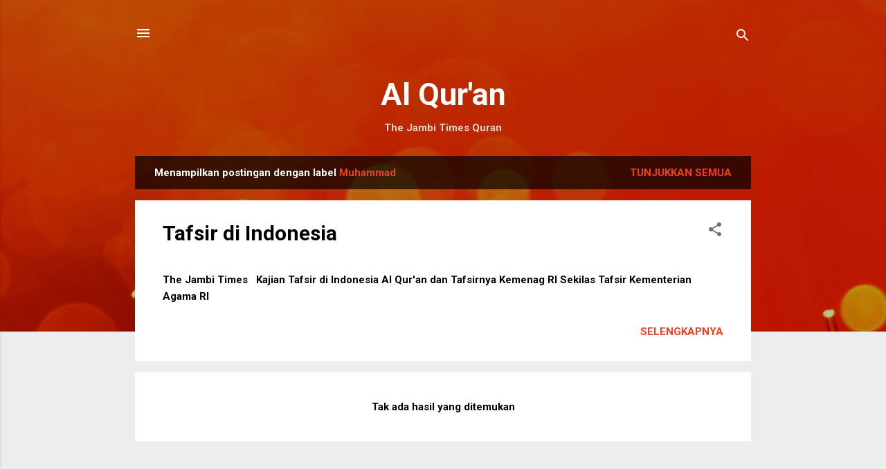

--- FILE ---
content_type: text/html; charset=UTF-8
request_url: https://alquran.thejambitimes.com/search/label/Muhammad?updated-max=2021-12-21T16:35:00-08:00&max-results=20&start=20&by-date=false
body_size: 24328
content:
<!DOCTYPE html>
<html dir='ltr' lang='id' xmlns='http://www.w3.org/1999/xhtml' xmlns:b='http://www.google.com/2005/gml/b' xmlns:data='http://www.google.com/2005/gml/data' xmlns:expr='http://www.google.com/2005/gml/expr'>
<head>
<style type='text/css'>@font-face{font-family:'Damion';font-style:normal;font-weight:400;font-display:swap;src:url(//fonts.gstatic.com/s/damion/v15/hv-XlzJ3KEUe_YZkZGw2EzJwV9J-.woff2)format('woff2');unicode-range:U+0100-02BA,U+02BD-02C5,U+02C7-02CC,U+02CE-02D7,U+02DD-02FF,U+0304,U+0308,U+0329,U+1D00-1DBF,U+1E00-1E9F,U+1EF2-1EFF,U+2020,U+20A0-20AB,U+20AD-20C0,U+2113,U+2C60-2C7F,U+A720-A7FF;}@font-face{font-family:'Damion';font-style:normal;font-weight:400;font-display:swap;src:url(//fonts.gstatic.com/s/damion/v15/hv-XlzJ3KEUe_YZkamw2EzJwVw.woff2)format('woff2');unicode-range:U+0000-00FF,U+0131,U+0152-0153,U+02BB-02BC,U+02C6,U+02DA,U+02DC,U+0304,U+0308,U+0329,U+2000-206F,U+20AC,U+2122,U+2191,U+2193,U+2212,U+2215,U+FEFF,U+FFFD;}@font-face{font-family:'Playfair Display';font-style:normal;font-weight:900;font-display:swap;src:url(//fonts.gstatic.com/s/playfairdisplay/v40/nuFvD-vYSZviVYUb_rj3ij__anPXJzDwcbmjWBN2PKfsunDTbtPK-F2qC0usEw.woff2)format('woff2');unicode-range:U+0301,U+0400-045F,U+0490-0491,U+04B0-04B1,U+2116;}@font-face{font-family:'Playfair Display';font-style:normal;font-weight:900;font-display:swap;src:url(//fonts.gstatic.com/s/playfairdisplay/v40/nuFvD-vYSZviVYUb_rj3ij__anPXJzDwcbmjWBN2PKfsunDYbtPK-F2qC0usEw.woff2)format('woff2');unicode-range:U+0102-0103,U+0110-0111,U+0128-0129,U+0168-0169,U+01A0-01A1,U+01AF-01B0,U+0300-0301,U+0303-0304,U+0308-0309,U+0323,U+0329,U+1EA0-1EF9,U+20AB;}@font-face{font-family:'Playfair Display';font-style:normal;font-weight:900;font-display:swap;src:url(//fonts.gstatic.com/s/playfairdisplay/v40/nuFvD-vYSZviVYUb_rj3ij__anPXJzDwcbmjWBN2PKfsunDZbtPK-F2qC0usEw.woff2)format('woff2');unicode-range:U+0100-02BA,U+02BD-02C5,U+02C7-02CC,U+02CE-02D7,U+02DD-02FF,U+0304,U+0308,U+0329,U+1D00-1DBF,U+1E00-1E9F,U+1EF2-1EFF,U+2020,U+20A0-20AB,U+20AD-20C0,U+2113,U+2C60-2C7F,U+A720-A7FF;}@font-face{font-family:'Playfair Display';font-style:normal;font-weight:900;font-display:swap;src:url(//fonts.gstatic.com/s/playfairdisplay/v40/nuFvD-vYSZviVYUb_rj3ij__anPXJzDwcbmjWBN2PKfsunDXbtPK-F2qC0s.woff2)format('woff2');unicode-range:U+0000-00FF,U+0131,U+0152-0153,U+02BB-02BC,U+02C6,U+02DA,U+02DC,U+0304,U+0308,U+0329,U+2000-206F,U+20AC,U+2122,U+2191,U+2193,U+2212,U+2215,U+FEFF,U+FFFD;}@font-face{font-family:'Roboto';font-style:italic;font-weight:300;font-stretch:100%;font-display:swap;src:url(//fonts.gstatic.com/s/roboto/v50/KFOKCnqEu92Fr1Mu53ZEC9_Vu3r1gIhOszmOClHrs6ljXfMMLt_QuAX-k3Yi128m0kN2.woff2)format('woff2');unicode-range:U+0460-052F,U+1C80-1C8A,U+20B4,U+2DE0-2DFF,U+A640-A69F,U+FE2E-FE2F;}@font-face{font-family:'Roboto';font-style:italic;font-weight:300;font-stretch:100%;font-display:swap;src:url(//fonts.gstatic.com/s/roboto/v50/KFOKCnqEu92Fr1Mu53ZEC9_Vu3r1gIhOszmOClHrs6ljXfMMLt_QuAz-k3Yi128m0kN2.woff2)format('woff2');unicode-range:U+0301,U+0400-045F,U+0490-0491,U+04B0-04B1,U+2116;}@font-face{font-family:'Roboto';font-style:italic;font-weight:300;font-stretch:100%;font-display:swap;src:url(//fonts.gstatic.com/s/roboto/v50/KFOKCnqEu92Fr1Mu53ZEC9_Vu3r1gIhOszmOClHrs6ljXfMMLt_QuAT-k3Yi128m0kN2.woff2)format('woff2');unicode-range:U+1F00-1FFF;}@font-face{font-family:'Roboto';font-style:italic;font-weight:300;font-stretch:100%;font-display:swap;src:url(//fonts.gstatic.com/s/roboto/v50/KFOKCnqEu92Fr1Mu53ZEC9_Vu3r1gIhOszmOClHrs6ljXfMMLt_QuAv-k3Yi128m0kN2.woff2)format('woff2');unicode-range:U+0370-0377,U+037A-037F,U+0384-038A,U+038C,U+038E-03A1,U+03A3-03FF;}@font-face{font-family:'Roboto';font-style:italic;font-weight:300;font-stretch:100%;font-display:swap;src:url(//fonts.gstatic.com/s/roboto/v50/KFOKCnqEu92Fr1Mu53ZEC9_Vu3r1gIhOszmOClHrs6ljXfMMLt_QuHT-k3Yi128m0kN2.woff2)format('woff2');unicode-range:U+0302-0303,U+0305,U+0307-0308,U+0310,U+0312,U+0315,U+031A,U+0326-0327,U+032C,U+032F-0330,U+0332-0333,U+0338,U+033A,U+0346,U+034D,U+0391-03A1,U+03A3-03A9,U+03B1-03C9,U+03D1,U+03D5-03D6,U+03F0-03F1,U+03F4-03F5,U+2016-2017,U+2034-2038,U+203C,U+2040,U+2043,U+2047,U+2050,U+2057,U+205F,U+2070-2071,U+2074-208E,U+2090-209C,U+20D0-20DC,U+20E1,U+20E5-20EF,U+2100-2112,U+2114-2115,U+2117-2121,U+2123-214F,U+2190,U+2192,U+2194-21AE,U+21B0-21E5,U+21F1-21F2,U+21F4-2211,U+2213-2214,U+2216-22FF,U+2308-230B,U+2310,U+2319,U+231C-2321,U+2336-237A,U+237C,U+2395,U+239B-23B7,U+23D0,U+23DC-23E1,U+2474-2475,U+25AF,U+25B3,U+25B7,U+25BD,U+25C1,U+25CA,U+25CC,U+25FB,U+266D-266F,U+27C0-27FF,U+2900-2AFF,U+2B0E-2B11,U+2B30-2B4C,U+2BFE,U+3030,U+FF5B,U+FF5D,U+1D400-1D7FF,U+1EE00-1EEFF;}@font-face{font-family:'Roboto';font-style:italic;font-weight:300;font-stretch:100%;font-display:swap;src:url(//fonts.gstatic.com/s/roboto/v50/KFOKCnqEu92Fr1Mu53ZEC9_Vu3r1gIhOszmOClHrs6ljXfMMLt_QuGb-k3Yi128m0kN2.woff2)format('woff2');unicode-range:U+0001-000C,U+000E-001F,U+007F-009F,U+20DD-20E0,U+20E2-20E4,U+2150-218F,U+2190,U+2192,U+2194-2199,U+21AF,U+21E6-21F0,U+21F3,U+2218-2219,U+2299,U+22C4-22C6,U+2300-243F,U+2440-244A,U+2460-24FF,U+25A0-27BF,U+2800-28FF,U+2921-2922,U+2981,U+29BF,U+29EB,U+2B00-2BFF,U+4DC0-4DFF,U+FFF9-FFFB,U+10140-1018E,U+10190-1019C,U+101A0,U+101D0-101FD,U+102E0-102FB,U+10E60-10E7E,U+1D2C0-1D2D3,U+1D2E0-1D37F,U+1F000-1F0FF,U+1F100-1F1AD,U+1F1E6-1F1FF,U+1F30D-1F30F,U+1F315,U+1F31C,U+1F31E,U+1F320-1F32C,U+1F336,U+1F378,U+1F37D,U+1F382,U+1F393-1F39F,U+1F3A7-1F3A8,U+1F3AC-1F3AF,U+1F3C2,U+1F3C4-1F3C6,U+1F3CA-1F3CE,U+1F3D4-1F3E0,U+1F3ED,U+1F3F1-1F3F3,U+1F3F5-1F3F7,U+1F408,U+1F415,U+1F41F,U+1F426,U+1F43F,U+1F441-1F442,U+1F444,U+1F446-1F449,U+1F44C-1F44E,U+1F453,U+1F46A,U+1F47D,U+1F4A3,U+1F4B0,U+1F4B3,U+1F4B9,U+1F4BB,U+1F4BF,U+1F4C8-1F4CB,U+1F4D6,U+1F4DA,U+1F4DF,U+1F4E3-1F4E6,U+1F4EA-1F4ED,U+1F4F7,U+1F4F9-1F4FB,U+1F4FD-1F4FE,U+1F503,U+1F507-1F50B,U+1F50D,U+1F512-1F513,U+1F53E-1F54A,U+1F54F-1F5FA,U+1F610,U+1F650-1F67F,U+1F687,U+1F68D,U+1F691,U+1F694,U+1F698,U+1F6AD,U+1F6B2,U+1F6B9-1F6BA,U+1F6BC,U+1F6C6-1F6CF,U+1F6D3-1F6D7,U+1F6E0-1F6EA,U+1F6F0-1F6F3,U+1F6F7-1F6FC,U+1F700-1F7FF,U+1F800-1F80B,U+1F810-1F847,U+1F850-1F859,U+1F860-1F887,U+1F890-1F8AD,U+1F8B0-1F8BB,U+1F8C0-1F8C1,U+1F900-1F90B,U+1F93B,U+1F946,U+1F984,U+1F996,U+1F9E9,U+1FA00-1FA6F,U+1FA70-1FA7C,U+1FA80-1FA89,U+1FA8F-1FAC6,U+1FACE-1FADC,U+1FADF-1FAE9,U+1FAF0-1FAF8,U+1FB00-1FBFF;}@font-face{font-family:'Roboto';font-style:italic;font-weight:300;font-stretch:100%;font-display:swap;src:url(//fonts.gstatic.com/s/roboto/v50/KFOKCnqEu92Fr1Mu53ZEC9_Vu3r1gIhOszmOClHrs6ljXfMMLt_QuAf-k3Yi128m0kN2.woff2)format('woff2');unicode-range:U+0102-0103,U+0110-0111,U+0128-0129,U+0168-0169,U+01A0-01A1,U+01AF-01B0,U+0300-0301,U+0303-0304,U+0308-0309,U+0323,U+0329,U+1EA0-1EF9,U+20AB;}@font-face{font-family:'Roboto';font-style:italic;font-weight:300;font-stretch:100%;font-display:swap;src:url(//fonts.gstatic.com/s/roboto/v50/KFOKCnqEu92Fr1Mu53ZEC9_Vu3r1gIhOszmOClHrs6ljXfMMLt_QuAb-k3Yi128m0kN2.woff2)format('woff2');unicode-range:U+0100-02BA,U+02BD-02C5,U+02C7-02CC,U+02CE-02D7,U+02DD-02FF,U+0304,U+0308,U+0329,U+1D00-1DBF,U+1E00-1E9F,U+1EF2-1EFF,U+2020,U+20A0-20AB,U+20AD-20C0,U+2113,U+2C60-2C7F,U+A720-A7FF;}@font-face{font-family:'Roboto';font-style:italic;font-weight:300;font-stretch:100%;font-display:swap;src:url(//fonts.gstatic.com/s/roboto/v50/KFOKCnqEu92Fr1Mu53ZEC9_Vu3r1gIhOszmOClHrs6ljXfMMLt_QuAj-k3Yi128m0g.woff2)format('woff2');unicode-range:U+0000-00FF,U+0131,U+0152-0153,U+02BB-02BC,U+02C6,U+02DA,U+02DC,U+0304,U+0308,U+0329,U+2000-206F,U+20AC,U+2122,U+2191,U+2193,U+2212,U+2215,U+FEFF,U+FFFD;}@font-face{font-family:'Roboto';font-style:normal;font-weight:400;font-stretch:100%;font-display:swap;src:url(//fonts.gstatic.com/s/roboto/v50/KFO7CnqEu92Fr1ME7kSn66aGLdTylUAMa3GUBHMdazTgWw.woff2)format('woff2');unicode-range:U+0460-052F,U+1C80-1C8A,U+20B4,U+2DE0-2DFF,U+A640-A69F,U+FE2E-FE2F;}@font-face{font-family:'Roboto';font-style:normal;font-weight:400;font-stretch:100%;font-display:swap;src:url(//fonts.gstatic.com/s/roboto/v50/KFO7CnqEu92Fr1ME7kSn66aGLdTylUAMa3iUBHMdazTgWw.woff2)format('woff2');unicode-range:U+0301,U+0400-045F,U+0490-0491,U+04B0-04B1,U+2116;}@font-face{font-family:'Roboto';font-style:normal;font-weight:400;font-stretch:100%;font-display:swap;src:url(//fonts.gstatic.com/s/roboto/v50/KFO7CnqEu92Fr1ME7kSn66aGLdTylUAMa3CUBHMdazTgWw.woff2)format('woff2');unicode-range:U+1F00-1FFF;}@font-face{font-family:'Roboto';font-style:normal;font-weight:400;font-stretch:100%;font-display:swap;src:url(//fonts.gstatic.com/s/roboto/v50/KFO7CnqEu92Fr1ME7kSn66aGLdTylUAMa3-UBHMdazTgWw.woff2)format('woff2');unicode-range:U+0370-0377,U+037A-037F,U+0384-038A,U+038C,U+038E-03A1,U+03A3-03FF;}@font-face{font-family:'Roboto';font-style:normal;font-weight:400;font-stretch:100%;font-display:swap;src:url(//fonts.gstatic.com/s/roboto/v50/KFO7CnqEu92Fr1ME7kSn66aGLdTylUAMawCUBHMdazTgWw.woff2)format('woff2');unicode-range:U+0302-0303,U+0305,U+0307-0308,U+0310,U+0312,U+0315,U+031A,U+0326-0327,U+032C,U+032F-0330,U+0332-0333,U+0338,U+033A,U+0346,U+034D,U+0391-03A1,U+03A3-03A9,U+03B1-03C9,U+03D1,U+03D5-03D6,U+03F0-03F1,U+03F4-03F5,U+2016-2017,U+2034-2038,U+203C,U+2040,U+2043,U+2047,U+2050,U+2057,U+205F,U+2070-2071,U+2074-208E,U+2090-209C,U+20D0-20DC,U+20E1,U+20E5-20EF,U+2100-2112,U+2114-2115,U+2117-2121,U+2123-214F,U+2190,U+2192,U+2194-21AE,U+21B0-21E5,U+21F1-21F2,U+21F4-2211,U+2213-2214,U+2216-22FF,U+2308-230B,U+2310,U+2319,U+231C-2321,U+2336-237A,U+237C,U+2395,U+239B-23B7,U+23D0,U+23DC-23E1,U+2474-2475,U+25AF,U+25B3,U+25B7,U+25BD,U+25C1,U+25CA,U+25CC,U+25FB,U+266D-266F,U+27C0-27FF,U+2900-2AFF,U+2B0E-2B11,U+2B30-2B4C,U+2BFE,U+3030,U+FF5B,U+FF5D,U+1D400-1D7FF,U+1EE00-1EEFF;}@font-face{font-family:'Roboto';font-style:normal;font-weight:400;font-stretch:100%;font-display:swap;src:url(//fonts.gstatic.com/s/roboto/v50/KFO7CnqEu92Fr1ME7kSn66aGLdTylUAMaxKUBHMdazTgWw.woff2)format('woff2');unicode-range:U+0001-000C,U+000E-001F,U+007F-009F,U+20DD-20E0,U+20E2-20E4,U+2150-218F,U+2190,U+2192,U+2194-2199,U+21AF,U+21E6-21F0,U+21F3,U+2218-2219,U+2299,U+22C4-22C6,U+2300-243F,U+2440-244A,U+2460-24FF,U+25A0-27BF,U+2800-28FF,U+2921-2922,U+2981,U+29BF,U+29EB,U+2B00-2BFF,U+4DC0-4DFF,U+FFF9-FFFB,U+10140-1018E,U+10190-1019C,U+101A0,U+101D0-101FD,U+102E0-102FB,U+10E60-10E7E,U+1D2C0-1D2D3,U+1D2E0-1D37F,U+1F000-1F0FF,U+1F100-1F1AD,U+1F1E6-1F1FF,U+1F30D-1F30F,U+1F315,U+1F31C,U+1F31E,U+1F320-1F32C,U+1F336,U+1F378,U+1F37D,U+1F382,U+1F393-1F39F,U+1F3A7-1F3A8,U+1F3AC-1F3AF,U+1F3C2,U+1F3C4-1F3C6,U+1F3CA-1F3CE,U+1F3D4-1F3E0,U+1F3ED,U+1F3F1-1F3F3,U+1F3F5-1F3F7,U+1F408,U+1F415,U+1F41F,U+1F426,U+1F43F,U+1F441-1F442,U+1F444,U+1F446-1F449,U+1F44C-1F44E,U+1F453,U+1F46A,U+1F47D,U+1F4A3,U+1F4B0,U+1F4B3,U+1F4B9,U+1F4BB,U+1F4BF,U+1F4C8-1F4CB,U+1F4D6,U+1F4DA,U+1F4DF,U+1F4E3-1F4E6,U+1F4EA-1F4ED,U+1F4F7,U+1F4F9-1F4FB,U+1F4FD-1F4FE,U+1F503,U+1F507-1F50B,U+1F50D,U+1F512-1F513,U+1F53E-1F54A,U+1F54F-1F5FA,U+1F610,U+1F650-1F67F,U+1F687,U+1F68D,U+1F691,U+1F694,U+1F698,U+1F6AD,U+1F6B2,U+1F6B9-1F6BA,U+1F6BC,U+1F6C6-1F6CF,U+1F6D3-1F6D7,U+1F6E0-1F6EA,U+1F6F0-1F6F3,U+1F6F7-1F6FC,U+1F700-1F7FF,U+1F800-1F80B,U+1F810-1F847,U+1F850-1F859,U+1F860-1F887,U+1F890-1F8AD,U+1F8B0-1F8BB,U+1F8C0-1F8C1,U+1F900-1F90B,U+1F93B,U+1F946,U+1F984,U+1F996,U+1F9E9,U+1FA00-1FA6F,U+1FA70-1FA7C,U+1FA80-1FA89,U+1FA8F-1FAC6,U+1FACE-1FADC,U+1FADF-1FAE9,U+1FAF0-1FAF8,U+1FB00-1FBFF;}@font-face{font-family:'Roboto';font-style:normal;font-weight:400;font-stretch:100%;font-display:swap;src:url(//fonts.gstatic.com/s/roboto/v50/KFO7CnqEu92Fr1ME7kSn66aGLdTylUAMa3OUBHMdazTgWw.woff2)format('woff2');unicode-range:U+0102-0103,U+0110-0111,U+0128-0129,U+0168-0169,U+01A0-01A1,U+01AF-01B0,U+0300-0301,U+0303-0304,U+0308-0309,U+0323,U+0329,U+1EA0-1EF9,U+20AB;}@font-face{font-family:'Roboto';font-style:normal;font-weight:400;font-stretch:100%;font-display:swap;src:url(//fonts.gstatic.com/s/roboto/v50/KFO7CnqEu92Fr1ME7kSn66aGLdTylUAMa3KUBHMdazTgWw.woff2)format('woff2');unicode-range:U+0100-02BA,U+02BD-02C5,U+02C7-02CC,U+02CE-02D7,U+02DD-02FF,U+0304,U+0308,U+0329,U+1D00-1DBF,U+1E00-1E9F,U+1EF2-1EFF,U+2020,U+20A0-20AB,U+20AD-20C0,U+2113,U+2C60-2C7F,U+A720-A7FF;}@font-face{font-family:'Roboto';font-style:normal;font-weight:400;font-stretch:100%;font-display:swap;src:url(//fonts.gstatic.com/s/roboto/v50/KFO7CnqEu92Fr1ME7kSn66aGLdTylUAMa3yUBHMdazQ.woff2)format('woff2');unicode-range:U+0000-00FF,U+0131,U+0152-0153,U+02BB-02BC,U+02C6,U+02DA,U+02DC,U+0304,U+0308,U+0329,U+2000-206F,U+20AC,U+2122,U+2191,U+2193,U+2212,U+2215,U+FEFF,U+FFFD;}@font-face{font-family:'Roboto';font-style:normal;font-weight:700;font-stretch:100%;font-display:swap;src:url(//fonts.gstatic.com/s/roboto/v50/KFO7CnqEu92Fr1ME7kSn66aGLdTylUAMa3GUBHMdazTgWw.woff2)format('woff2');unicode-range:U+0460-052F,U+1C80-1C8A,U+20B4,U+2DE0-2DFF,U+A640-A69F,U+FE2E-FE2F;}@font-face{font-family:'Roboto';font-style:normal;font-weight:700;font-stretch:100%;font-display:swap;src:url(//fonts.gstatic.com/s/roboto/v50/KFO7CnqEu92Fr1ME7kSn66aGLdTylUAMa3iUBHMdazTgWw.woff2)format('woff2');unicode-range:U+0301,U+0400-045F,U+0490-0491,U+04B0-04B1,U+2116;}@font-face{font-family:'Roboto';font-style:normal;font-weight:700;font-stretch:100%;font-display:swap;src:url(//fonts.gstatic.com/s/roboto/v50/KFO7CnqEu92Fr1ME7kSn66aGLdTylUAMa3CUBHMdazTgWw.woff2)format('woff2');unicode-range:U+1F00-1FFF;}@font-face{font-family:'Roboto';font-style:normal;font-weight:700;font-stretch:100%;font-display:swap;src:url(//fonts.gstatic.com/s/roboto/v50/KFO7CnqEu92Fr1ME7kSn66aGLdTylUAMa3-UBHMdazTgWw.woff2)format('woff2');unicode-range:U+0370-0377,U+037A-037F,U+0384-038A,U+038C,U+038E-03A1,U+03A3-03FF;}@font-face{font-family:'Roboto';font-style:normal;font-weight:700;font-stretch:100%;font-display:swap;src:url(//fonts.gstatic.com/s/roboto/v50/KFO7CnqEu92Fr1ME7kSn66aGLdTylUAMawCUBHMdazTgWw.woff2)format('woff2');unicode-range:U+0302-0303,U+0305,U+0307-0308,U+0310,U+0312,U+0315,U+031A,U+0326-0327,U+032C,U+032F-0330,U+0332-0333,U+0338,U+033A,U+0346,U+034D,U+0391-03A1,U+03A3-03A9,U+03B1-03C9,U+03D1,U+03D5-03D6,U+03F0-03F1,U+03F4-03F5,U+2016-2017,U+2034-2038,U+203C,U+2040,U+2043,U+2047,U+2050,U+2057,U+205F,U+2070-2071,U+2074-208E,U+2090-209C,U+20D0-20DC,U+20E1,U+20E5-20EF,U+2100-2112,U+2114-2115,U+2117-2121,U+2123-214F,U+2190,U+2192,U+2194-21AE,U+21B0-21E5,U+21F1-21F2,U+21F4-2211,U+2213-2214,U+2216-22FF,U+2308-230B,U+2310,U+2319,U+231C-2321,U+2336-237A,U+237C,U+2395,U+239B-23B7,U+23D0,U+23DC-23E1,U+2474-2475,U+25AF,U+25B3,U+25B7,U+25BD,U+25C1,U+25CA,U+25CC,U+25FB,U+266D-266F,U+27C0-27FF,U+2900-2AFF,U+2B0E-2B11,U+2B30-2B4C,U+2BFE,U+3030,U+FF5B,U+FF5D,U+1D400-1D7FF,U+1EE00-1EEFF;}@font-face{font-family:'Roboto';font-style:normal;font-weight:700;font-stretch:100%;font-display:swap;src:url(//fonts.gstatic.com/s/roboto/v50/KFO7CnqEu92Fr1ME7kSn66aGLdTylUAMaxKUBHMdazTgWw.woff2)format('woff2');unicode-range:U+0001-000C,U+000E-001F,U+007F-009F,U+20DD-20E0,U+20E2-20E4,U+2150-218F,U+2190,U+2192,U+2194-2199,U+21AF,U+21E6-21F0,U+21F3,U+2218-2219,U+2299,U+22C4-22C6,U+2300-243F,U+2440-244A,U+2460-24FF,U+25A0-27BF,U+2800-28FF,U+2921-2922,U+2981,U+29BF,U+29EB,U+2B00-2BFF,U+4DC0-4DFF,U+FFF9-FFFB,U+10140-1018E,U+10190-1019C,U+101A0,U+101D0-101FD,U+102E0-102FB,U+10E60-10E7E,U+1D2C0-1D2D3,U+1D2E0-1D37F,U+1F000-1F0FF,U+1F100-1F1AD,U+1F1E6-1F1FF,U+1F30D-1F30F,U+1F315,U+1F31C,U+1F31E,U+1F320-1F32C,U+1F336,U+1F378,U+1F37D,U+1F382,U+1F393-1F39F,U+1F3A7-1F3A8,U+1F3AC-1F3AF,U+1F3C2,U+1F3C4-1F3C6,U+1F3CA-1F3CE,U+1F3D4-1F3E0,U+1F3ED,U+1F3F1-1F3F3,U+1F3F5-1F3F7,U+1F408,U+1F415,U+1F41F,U+1F426,U+1F43F,U+1F441-1F442,U+1F444,U+1F446-1F449,U+1F44C-1F44E,U+1F453,U+1F46A,U+1F47D,U+1F4A3,U+1F4B0,U+1F4B3,U+1F4B9,U+1F4BB,U+1F4BF,U+1F4C8-1F4CB,U+1F4D6,U+1F4DA,U+1F4DF,U+1F4E3-1F4E6,U+1F4EA-1F4ED,U+1F4F7,U+1F4F9-1F4FB,U+1F4FD-1F4FE,U+1F503,U+1F507-1F50B,U+1F50D,U+1F512-1F513,U+1F53E-1F54A,U+1F54F-1F5FA,U+1F610,U+1F650-1F67F,U+1F687,U+1F68D,U+1F691,U+1F694,U+1F698,U+1F6AD,U+1F6B2,U+1F6B9-1F6BA,U+1F6BC,U+1F6C6-1F6CF,U+1F6D3-1F6D7,U+1F6E0-1F6EA,U+1F6F0-1F6F3,U+1F6F7-1F6FC,U+1F700-1F7FF,U+1F800-1F80B,U+1F810-1F847,U+1F850-1F859,U+1F860-1F887,U+1F890-1F8AD,U+1F8B0-1F8BB,U+1F8C0-1F8C1,U+1F900-1F90B,U+1F93B,U+1F946,U+1F984,U+1F996,U+1F9E9,U+1FA00-1FA6F,U+1FA70-1FA7C,U+1FA80-1FA89,U+1FA8F-1FAC6,U+1FACE-1FADC,U+1FADF-1FAE9,U+1FAF0-1FAF8,U+1FB00-1FBFF;}@font-face{font-family:'Roboto';font-style:normal;font-weight:700;font-stretch:100%;font-display:swap;src:url(//fonts.gstatic.com/s/roboto/v50/KFO7CnqEu92Fr1ME7kSn66aGLdTylUAMa3OUBHMdazTgWw.woff2)format('woff2');unicode-range:U+0102-0103,U+0110-0111,U+0128-0129,U+0168-0169,U+01A0-01A1,U+01AF-01B0,U+0300-0301,U+0303-0304,U+0308-0309,U+0323,U+0329,U+1EA0-1EF9,U+20AB;}@font-face{font-family:'Roboto';font-style:normal;font-weight:700;font-stretch:100%;font-display:swap;src:url(//fonts.gstatic.com/s/roboto/v50/KFO7CnqEu92Fr1ME7kSn66aGLdTylUAMa3KUBHMdazTgWw.woff2)format('woff2');unicode-range:U+0100-02BA,U+02BD-02C5,U+02C7-02CC,U+02CE-02D7,U+02DD-02FF,U+0304,U+0308,U+0329,U+1D00-1DBF,U+1E00-1E9F,U+1EF2-1EFF,U+2020,U+20A0-20AB,U+20AD-20C0,U+2113,U+2C60-2C7F,U+A720-A7FF;}@font-face{font-family:'Roboto';font-style:normal;font-weight:700;font-stretch:100%;font-display:swap;src:url(//fonts.gstatic.com/s/roboto/v50/KFO7CnqEu92Fr1ME7kSn66aGLdTylUAMa3yUBHMdazQ.woff2)format('woff2');unicode-range:U+0000-00FF,U+0131,U+0152-0153,U+02BB-02BC,U+02C6,U+02DA,U+02DC,U+0304,U+0308,U+0329,U+2000-206F,U+20AC,U+2122,U+2191,U+2193,U+2212,U+2215,U+FEFF,U+FFFD;}</style>
<style>
#Attribution1 {
display: none;
}
</style>
<meta content='width=device-width, initial-scale=1' name='viewport'/>
<title>Al Qur&#39;an   </title>
<meta content='text/html; charset=UTF-8' http-equiv='Content-Type'/>
<!-- Chrome, Firefox OS and Opera -->
<meta content='#ededed' name='theme-color'/>
<!-- Windows Phone -->
<meta content='#ededed' name='msapplication-navbutton-color'/>
<meta content='blogger' name='generator'/>
<link href='https://alquran.thejambitimes.com/favicon.ico' rel='icon' type='image/x-icon'/>
<link href='https://alquran.thejambitimes.com/search/label/Muhammad?updated-max=2021-12-21T16:35:00-08:00&max-results=20&start=20&by-date=false' rel='canonical'/>
<link rel="alternate" type="application/atom+xml" title="Al Qur&#39;an    - Atom" href="https://alquran.thejambitimes.com/feeds/posts/default" />
<link rel="alternate" type="application/rss+xml" title="Al Qur&#39;an    - RSS" href="https://alquran.thejambitimes.com/feeds/posts/default?alt=rss" />
<link rel="service.post" type="application/atom+xml" title="Al Qur&#39;an    - Atom" href="https://www.blogger.com/feeds/1124722138705098551/posts/default" />
<link rel="me" href="https://www.blogger.com/profile/02258344349026966235" />
<!--Can't find substitution for tag [blog.ieCssRetrofitLinks]-->
<meta content='surah' name='description'/>
<meta content='https://alquran.thejambitimes.com/search/label/Muhammad?updated-max=2021-12-21T16:35:00-08:00&max-results=20&start=20&by-date=false' property='og:url'/>
<meta content='Al Qur&#39;an   ' property='og:title'/>
<meta content='surah' property='og:description'/>
<style id='page-skin-1' type='text/css'><!--
/*! normalize.css v3.0.1 | MIT License | git.io/normalize */html{font-family:sans-serif;-ms-text-size-adjust:100%;-webkit-text-size-adjust:100%}body{margin:0}article,aside,details,figcaption,figure,footer,header,hgroup,main,nav,section,summary{display:block}audio,canvas,progress,video{display:inline-block;vertical-align:baseline}audio:not([controls]){display:none;height:0}[hidden],template{display:none}a{background:transparent}a:active,a:hover{outline:0}abbr[title]{border-bottom:1px dotted}b,strong{font-weight:bold}dfn{font-style:italic}h1{font-size:2em;margin:.67em 0}mark{background:#ff0;color:#000}small{font-size:80%}sub,sup{font-size:75%;line-height:0;position:relative;vertical-align:baseline}sup{top:-0.5em}sub{bottom:-0.25em}img{border:0}svg:not(:root){overflow:hidden}figure{margin:1em 40px}hr{-moz-box-sizing:content-box;box-sizing:content-box;height:0}pre{overflow:auto}code,kbd,pre,samp{font-family:monospace,monospace;font-size:1em}button,input,optgroup,select,textarea{color:inherit;font:inherit;margin:0}button{overflow:visible}button,select{text-transform:none}button,html input[type="button"],input[type="reset"],input[type="submit"]{-webkit-appearance:button;cursor:pointer}button[disabled],html input[disabled]{cursor:default}button::-moz-focus-inner,input::-moz-focus-inner{border:0;padding:0}input{line-height:normal}input[type="checkbox"],input[type="radio"]{box-sizing:border-box;padding:0}input[type="number"]::-webkit-inner-spin-button,input[type="number"]::-webkit-outer-spin-button{height:auto}input[type="search"]{-webkit-appearance:textfield;-moz-box-sizing:content-box;-webkit-box-sizing:content-box;box-sizing:content-box}input[type="search"]::-webkit-search-cancel-button,input[type="search"]::-webkit-search-decoration{-webkit-appearance:none}fieldset{border:1px solid #c0c0c0;margin:0 2px;padding:.35em .625em .75em}legend{border:0;padding:0}textarea{overflow:auto}optgroup{font-weight:bold}table{border-collapse:collapse;border-spacing:0}td,th{padding:0}
/*!************************************************
* Blogger Template Style
* Name: Contempo
**************************************************/
body{
overflow-wrap:break-word;
word-break:break-word;
word-wrap:break-word
}
.hidden{
display:none
}
.invisible{
visibility:hidden
}
.container::after,.float-container::after{
clear:both;
content:"";
display:table
}
.clearboth{
clear:both
}
#comments .comment .comment-actions,.subscribe-popup .FollowByEmail .follow-by-email-submit,.widget.Profile .profile-link,.widget.Profile .profile-link.visit-profile{
background:0 0;
border:0;
box-shadow:none;
color:#f33e1d;
cursor:pointer;
font-size:14px;
font-weight:700;
outline:0;
text-decoration:none;
text-transform:uppercase;
width:auto
}
.dim-overlay{
background-color:rgba(0,0,0,.54);
height:100vh;
left:0;
position:fixed;
top:0;
width:100%
}
#sharing-dim-overlay{
background-color:transparent
}
input::-ms-clear{
display:none
}
.blogger-logo,.svg-icon-24.blogger-logo{
fill:#ff9800;
opacity:1
}
.loading-spinner-large{
-webkit-animation:mspin-rotate 1.568s infinite linear;
animation:mspin-rotate 1.568s infinite linear;
height:48px;
overflow:hidden;
position:absolute;
width:48px;
z-index:200
}
.loading-spinner-large>div{
-webkit-animation:mspin-revrot 5332ms infinite steps(4);
animation:mspin-revrot 5332ms infinite steps(4)
}
.loading-spinner-large>div>div{
-webkit-animation:mspin-singlecolor-large-film 1333ms infinite steps(81);
animation:mspin-singlecolor-large-film 1333ms infinite steps(81);
background-size:100%;
height:48px;
width:3888px
}
.mspin-black-large>div>div,.mspin-grey_54-large>div>div{
background-image:url(https://www.blogblog.com/indie/mspin_black_large.svg)
}
.mspin-white-large>div>div{
background-image:url(https://www.blogblog.com/indie/mspin_white_large.svg)
}
.mspin-grey_54-large{
opacity:.54
}
@-webkit-keyframes mspin-singlecolor-large-film{
from{
-webkit-transform:translateX(0);
transform:translateX(0)
}
to{
-webkit-transform:translateX(-3888px);
transform:translateX(-3888px)
}
}
@keyframes mspin-singlecolor-large-film{
from{
-webkit-transform:translateX(0);
transform:translateX(0)
}
to{
-webkit-transform:translateX(-3888px);
transform:translateX(-3888px)
}
}
@-webkit-keyframes mspin-rotate{
from{
-webkit-transform:rotate(0);
transform:rotate(0)
}
to{
-webkit-transform:rotate(360deg);
transform:rotate(360deg)
}
}
@keyframes mspin-rotate{
from{
-webkit-transform:rotate(0);
transform:rotate(0)
}
to{
-webkit-transform:rotate(360deg);
transform:rotate(360deg)
}
}
@-webkit-keyframes mspin-revrot{
from{
-webkit-transform:rotate(0);
transform:rotate(0)
}
to{
-webkit-transform:rotate(-360deg);
transform:rotate(-360deg)
}
}
@keyframes mspin-revrot{
from{
-webkit-transform:rotate(0);
transform:rotate(0)
}
to{
-webkit-transform:rotate(-360deg);
transform:rotate(-360deg)
}
}
.skip-navigation{
background-color:#fff;
box-sizing:border-box;
color:#000;
display:block;
height:0;
left:0;
line-height:50px;
overflow:hidden;
padding-top:0;
position:fixed;
text-align:center;
top:0;
-webkit-transition:box-shadow .3s,height .3s,padding-top .3s;
transition:box-shadow .3s,height .3s,padding-top .3s;
width:100%;
z-index:900
}
.skip-navigation:focus{
box-shadow:0 4px 5px 0 rgba(0,0,0,.14),0 1px 10px 0 rgba(0,0,0,.12),0 2px 4px -1px rgba(0,0,0,.2);
height:50px
}
#main{
outline:0
}
.main-heading{
position:absolute;
clip:rect(1px,1px,1px,1px);
padding:0;
border:0;
height:1px;
width:1px;
overflow:hidden
}
.Attribution{
margin-top:1em;
text-align:center
}
.Attribution .blogger img,.Attribution .blogger svg{
vertical-align:bottom
}
.Attribution .blogger img{
margin-right:.5em
}
.Attribution div{
line-height:24px;
margin-top:.5em
}
.Attribution .copyright,.Attribution .image-attribution{
font-size:.7em;
margin-top:1.5em
}
.BLOG_mobile_video_class{
display:none
}
.bg-photo{
background-attachment:scroll!important
}
body .CSS_LIGHTBOX{
z-index:900
}
.extendable .show-less,.extendable .show-more{
border-color:#f33e1d;
color:#f33e1d;
margin-top:8px
}
.extendable .show-less.hidden,.extendable .show-more.hidden{
display:none
}
.inline-ad{
display:none;
max-width:100%;
overflow:hidden
}
.adsbygoogle{
display:block
}
#cookieChoiceInfo{
bottom:0;
top:auto
}
iframe.b-hbp-video{
border:0
}
.post-body img{
max-width:100%
}
.post-body iframe{
max-width:100%
}
.post-body a[imageanchor="1"]{
display:inline-block
}
.byline{
margin-right:1em
}
.byline:last-child{
margin-right:0
}
.link-copied-dialog{
max-width:520px;
outline:0
}
.link-copied-dialog .modal-dialog-buttons{
margin-top:8px
}
.link-copied-dialog .goog-buttonset-default{
background:0 0;
border:0
}
.link-copied-dialog .goog-buttonset-default:focus{
outline:0
}
.paging-control-container{
margin-bottom:16px
}
.paging-control-container .paging-control{
display:inline-block
}
.paging-control-container .comment-range-text::after,.paging-control-container .paging-control{
color:#f33e1d
}
.paging-control-container .comment-range-text,.paging-control-container .paging-control{
margin-right:8px
}
.paging-control-container .comment-range-text::after,.paging-control-container .paging-control::after{
content:"\b7";
cursor:default;
padding-left:8px;
pointer-events:none
}
.paging-control-container .comment-range-text:last-child::after,.paging-control-container .paging-control:last-child::after{
content:none
}
.byline.reactions iframe{
height:20px
}
.b-notification{
color:#000;
background-color:#fff;
border-bottom:solid 1px #000;
box-sizing:border-box;
padding:16px 32px;
text-align:center
}
.b-notification.visible{
-webkit-transition:margin-top .3s cubic-bezier(.4,0,.2,1);
transition:margin-top .3s cubic-bezier(.4,0,.2,1)
}
.b-notification.invisible{
position:absolute
}
.b-notification-close{
position:absolute;
right:8px;
top:8px
}
.no-posts-message{
line-height:40px;
text-align:center
}
@media screen and (max-width:800px){
body.item-view .post-body a[imageanchor="1"][style*="float: left;"],body.item-view .post-body a[imageanchor="1"][style*="float: right;"]{
float:none!important;
clear:none!important
}
body.item-view .post-body a[imageanchor="1"] img{
display:block;
height:auto;
margin:0 auto
}
body.item-view .post-body>.separator:first-child>a[imageanchor="1"]:first-child{
margin-top:20px
}
.post-body a[imageanchor]{
display:block
}
body.item-view .post-body a[imageanchor="1"]{
margin-left:0!important;
margin-right:0!important
}
body.item-view .post-body a[imageanchor="1"]+a[imageanchor="1"]{
margin-top:16px
}
}
.item-control{
display:none
}
#comments{
border-top:1px dashed rgba(0,0,0,.54);
margin-top:20px;
padding:20px
}
#comments .comment-thread ol{
margin:0;
padding-left:0;
padding-left:0
}
#comments .comment .comment-replybox-single,#comments .comment-thread .comment-replies{
margin-left:60px
}
#comments .comment-thread .thread-count{
display:none
}
#comments .comment{
list-style-type:none;
padding:0 0 30px;
position:relative
}
#comments .comment .comment{
padding-bottom:8px
}
.comment .avatar-image-container{
position:absolute
}
.comment .avatar-image-container img{
border-radius:50%
}
.avatar-image-container svg,.comment .avatar-image-container .avatar-icon{
border-radius:50%;
border:solid 1px #6d6d6d;
box-sizing:border-box;
fill:#6d6d6d;
height:35px;
margin:0;
padding:7px;
width:35px
}
.comment .comment-block{
margin-top:10px;
margin-left:60px;
padding-bottom:0
}
#comments .comment-author-header-wrapper{
margin-left:40px
}
#comments .comment .thread-expanded .comment-block{
padding-bottom:20px
}
#comments .comment .comment-header .user,#comments .comment .comment-header .user a{
color:#000000;
font-style:normal;
font-weight:700
}
#comments .comment .comment-actions{
bottom:0;
margin-bottom:15px;
position:absolute
}
#comments .comment .comment-actions>*{
margin-right:8px
}
#comments .comment .comment-header .datetime{
bottom:0;
color:rgba(0,0,0,.54);
display:inline-block;
font-size:13px;
font-style:italic;
margin-left:8px
}
#comments .comment .comment-footer .comment-timestamp a,#comments .comment .comment-header .datetime a{
color:rgba(0,0,0,.54)
}
#comments .comment .comment-content,.comment .comment-body{
margin-top:12px;
word-break:break-word
}
.comment-body{
margin-bottom:12px
}
#comments.embed[data-num-comments="0"]{
border:0;
margin-top:0;
padding-top:0
}
#comments.embed[data-num-comments="0"] #comment-post-message,#comments.embed[data-num-comments="0"] div.comment-form>p,#comments.embed[data-num-comments="0"] p.comment-footer{
display:none
}
#comment-editor-src{
display:none
}
.comments .comments-content .loadmore.loaded{
max-height:0;
opacity:0;
overflow:hidden
}
.extendable .remaining-items{
height:0;
overflow:hidden;
-webkit-transition:height .3s cubic-bezier(.4,0,.2,1);
transition:height .3s cubic-bezier(.4,0,.2,1)
}
.extendable .remaining-items.expanded{
height:auto
}
.svg-icon-24,.svg-icon-24-button{
cursor:pointer;
height:24px;
width:24px;
min-width:24px
}
.touch-icon{
margin:-12px;
padding:12px
}
.touch-icon:active,.touch-icon:focus{
background-color:rgba(153,153,153,.4);
border-radius:50%
}
svg:not(:root).touch-icon{
overflow:visible
}
html[dir=rtl] .rtl-reversible-icon{
-webkit-transform:scaleX(-1);
-ms-transform:scaleX(-1);
transform:scaleX(-1)
}
.svg-icon-24-button,.touch-icon-button{
background:0 0;
border:0;
margin:0;
outline:0;
padding:0
}
.touch-icon-button .touch-icon:active,.touch-icon-button .touch-icon:focus{
background-color:transparent
}
.touch-icon-button:active .touch-icon,.touch-icon-button:focus .touch-icon{
background-color:rgba(153,153,153,.4);
border-radius:50%
}
.Profile .default-avatar-wrapper .avatar-icon{
border-radius:50%;
border:solid 1px #6d6d6d;
box-sizing:border-box;
fill:#6d6d6d;
margin:0
}
.Profile .individual .default-avatar-wrapper .avatar-icon{
padding:25px
}
.Profile .individual .avatar-icon,.Profile .individual .profile-img{
height:120px;
width:120px
}
.Profile .team .default-avatar-wrapper .avatar-icon{
padding:8px
}
.Profile .team .avatar-icon,.Profile .team .default-avatar-wrapper,.Profile .team .profile-img{
height:40px;
width:40px
}
.snippet-container{
margin:0;
position:relative;
overflow:hidden
}
.snippet-fade{
bottom:0;
box-sizing:border-box;
position:absolute;
width:96px
}
.snippet-fade{
right:0
}
.snippet-fade:after{
content:"\2026"
}
.snippet-fade:after{
float:right
}
.post-bottom{
-webkit-box-align:center;
-webkit-align-items:center;
-ms-flex-align:center;
align-items:center;
display:-webkit-box;
display:-webkit-flex;
display:-ms-flexbox;
display:flex;
-webkit-flex-wrap:wrap;
-ms-flex-wrap:wrap;
flex-wrap:wrap
}
.post-footer{
-webkit-box-flex:1;
-webkit-flex:1 1 auto;
-ms-flex:1 1 auto;
flex:1 1 auto;
-webkit-flex-wrap:wrap;
-ms-flex-wrap:wrap;
flex-wrap:wrap;
-webkit-box-ordinal-group:2;
-webkit-order:1;
-ms-flex-order:1;
order:1
}
.post-footer>*{
-webkit-box-flex:0;
-webkit-flex:0 1 auto;
-ms-flex:0 1 auto;
flex:0 1 auto
}
.post-footer .byline:last-child{
margin-right:1em
}
.jump-link{
-webkit-box-flex:0;
-webkit-flex:0 0 auto;
-ms-flex:0 0 auto;
flex:0 0 auto;
-webkit-box-ordinal-group:3;
-webkit-order:2;
-ms-flex-order:2;
order:2
}
.centered-top-container.sticky{
left:0;
position:fixed;
right:0;
top:0;
width:auto;
z-index:50;
-webkit-transition-property:opacity,-webkit-transform;
transition-property:opacity,-webkit-transform;
transition-property:transform,opacity;
transition-property:transform,opacity,-webkit-transform;
-webkit-transition-duration:.2s;
transition-duration:.2s;
-webkit-transition-timing-function:cubic-bezier(.4,0,.2,1);
transition-timing-function:cubic-bezier(.4,0,.2,1)
}
.centered-top-placeholder{
display:none
}
.collapsed-header .centered-top-placeholder{
display:block
}
.centered-top-container .Header .replaced h1,.centered-top-placeholder .Header .replaced h1{
display:none
}
.centered-top-container.sticky .Header .replaced h1{
display:block
}
.centered-top-container.sticky .Header .header-widget{
background:0 0
}
.centered-top-container.sticky .Header .header-image-wrapper{
display:none
}
.centered-top-container img,.centered-top-placeholder img{
max-width:100%
}
.collapsible{
-webkit-transition:height .3s cubic-bezier(.4,0,.2,1);
transition:height .3s cubic-bezier(.4,0,.2,1)
}
.collapsible,.collapsible>summary{
display:block;
overflow:hidden
}
.collapsible>:not(summary){
display:none
}
.collapsible[open]>:not(summary){
display:block
}
.collapsible:focus,.collapsible>summary:focus{
outline:0
}
.collapsible>summary{
cursor:pointer;
display:block;
padding:0
}
.collapsible:focus>summary,.collapsible>summary:focus{
background-color:transparent
}
.collapsible>summary::-webkit-details-marker{
display:none
}
.collapsible-title{
-webkit-box-align:center;
-webkit-align-items:center;
-ms-flex-align:center;
align-items:center;
display:-webkit-box;
display:-webkit-flex;
display:-ms-flexbox;
display:flex
}
.collapsible-title .title{
-webkit-box-flex:1;
-webkit-flex:1 1 auto;
-ms-flex:1 1 auto;
flex:1 1 auto;
-webkit-box-ordinal-group:1;
-webkit-order:0;
-ms-flex-order:0;
order:0;
overflow:hidden;
text-overflow:ellipsis;
white-space:nowrap
}
.collapsible-title .chevron-down,.collapsible[open] .collapsible-title .chevron-up{
display:block
}
.collapsible-title .chevron-up,.collapsible[open] .collapsible-title .chevron-down{
display:none
}
.flat-button{
cursor:pointer;
display:inline-block;
font-weight:700;
text-transform:uppercase;
border-radius:2px;
padding:8px;
margin:-8px
}
.flat-icon-button{
background:0 0;
border:0;
margin:0;
outline:0;
padding:0;
margin:-12px;
padding:12px;
cursor:pointer;
box-sizing:content-box;
display:inline-block;
line-height:0
}
.flat-icon-button,.flat-icon-button .splash-wrapper{
border-radius:50%
}
.flat-icon-button .splash.animate{
-webkit-animation-duration:.3s;
animation-duration:.3s
}
.overflowable-container{
max-height:46px;
overflow:hidden;
position:relative
}
.overflow-button{
cursor:pointer
}
#overflowable-dim-overlay{
background:0 0
}
.overflow-popup{
box-shadow:0 2px 2px 0 rgba(0,0,0,.14),0 3px 1px -2px rgba(0,0,0,.2),0 1px 5px 0 rgba(0,0,0,.12);
background-color:#ffffff;
left:0;
max-width:calc(100% - 32px);
position:absolute;
top:0;
visibility:hidden;
z-index:101
}
.overflow-popup ul{
list-style:none
}
.overflow-popup .tabs li,.overflow-popup li{
display:block;
height:auto
}
.overflow-popup .tabs li{
padding-left:0;
padding-right:0
}
.overflow-button.hidden,.overflow-popup .tabs li.hidden,.overflow-popup li.hidden{
display:none
}
.pill-button{
background:0 0;
border:1px solid;
border-radius:12px;
cursor:pointer;
display:inline-block;
padding:4px 16px;
text-transform:uppercase
}
.ripple{
position:relative
}
.ripple>*{
z-index:1
}
.splash-wrapper{
bottom:0;
left:0;
overflow:hidden;
pointer-events:none;
position:absolute;
right:0;
top:0;
z-index:0
}
.splash{
background:#ccc;
border-radius:100%;
display:block;
opacity:.6;
position:absolute;
-webkit-transform:scale(0);
-ms-transform:scale(0);
transform:scale(0)
}
.splash.animate{
-webkit-animation:ripple-effect .4s linear;
animation:ripple-effect .4s linear
}
@-webkit-keyframes ripple-effect{
100%{
opacity:0;
-webkit-transform:scale(2.5);
transform:scale(2.5)
}
}
@keyframes ripple-effect{
100%{
opacity:0;
-webkit-transform:scale(2.5);
transform:scale(2.5)
}
}
.search{
display:-webkit-box;
display:-webkit-flex;
display:-ms-flexbox;
display:flex;
line-height:24px;
width:24px
}
.search.focused{
width:100%
}
.search.focused .section{
width:100%
}
.search form{
z-index:101
}
.search h3{
display:none
}
.search form{
display:-webkit-box;
display:-webkit-flex;
display:-ms-flexbox;
display:flex;
-webkit-box-flex:1;
-webkit-flex:1 0 0;
-ms-flex:1 0 0px;
flex:1 0 0;
border-bottom:solid 1px transparent;
padding-bottom:8px
}
.search form>*{
display:none
}
.search.focused form>*{
display:block
}
.search .search-input label{
display:none
}
.centered-top-placeholder.cloned .search form{
z-index:30
}
.search.focused form{
border-color:#ffffff;
position:relative;
width:auto
}
.collapsed-header .centered-top-container .search.focused form{
border-bottom-color:transparent
}
.search-expand{
-webkit-box-flex:0;
-webkit-flex:0 0 auto;
-ms-flex:0 0 auto;
flex:0 0 auto
}
.search-expand-text{
display:none
}
.search-close{
display:inline;
vertical-align:middle
}
.search-input{
-webkit-box-flex:1;
-webkit-flex:1 0 1px;
-ms-flex:1 0 1px;
flex:1 0 1px
}
.search-input input{
background:0 0;
border:0;
box-sizing:border-box;
color:#ffffff;
display:inline-block;
outline:0;
width:calc(100% - 48px)
}
.search-input input.no-cursor{
color:transparent;
text-shadow:0 0 0 #ffffff
}
.collapsed-header .centered-top-container .search-action,.collapsed-header .centered-top-container .search-input input{
color:#000000
}
.collapsed-header .centered-top-container .search-input input.no-cursor{
color:transparent;
text-shadow:0 0 0 #000000
}
.collapsed-header .centered-top-container .search-input input.no-cursor:focus,.search-input input.no-cursor:focus{
outline:0
}
.search-focused>*{
visibility:hidden
}
.search-focused .search,.search-focused .search-icon{
visibility:visible
}
.search.focused .search-action{
display:block
}
.search.focused .search-action:disabled{
opacity:.3
}
.widget.Sharing .sharing-button{
display:none
}
.widget.Sharing .sharing-buttons li{
padding:0
}
.widget.Sharing .sharing-buttons li span{
display:none
}
.post-share-buttons{
position:relative
}
.centered-bottom .share-buttons .svg-icon-24,.share-buttons .svg-icon-24{
fill:#000000
}
.sharing-open.touch-icon-button:active .touch-icon,.sharing-open.touch-icon-button:focus .touch-icon{
background-color:transparent
}
.share-buttons{
background-color:#ffffff;
border-radius:2px;
box-shadow:0 2px 2px 0 rgba(0,0,0,.14),0 3px 1px -2px rgba(0,0,0,.2),0 1px 5px 0 rgba(0,0,0,.12);
color:#000000;
list-style:none;
margin:0;
padding:8px 0;
position:absolute;
top:-11px;
min-width:200px;
z-index:101
}
.share-buttons.hidden{
display:none
}
.sharing-button{
background:0 0;
border:0;
margin:0;
outline:0;
padding:0;
cursor:pointer
}
.share-buttons li{
margin:0;
height:48px
}
.share-buttons li:last-child{
margin-bottom:0
}
.share-buttons li .sharing-platform-button{
box-sizing:border-box;
cursor:pointer;
display:block;
height:100%;
margin-bottom:0;
padding:0 16px;
position:relative;
width:100%
}
.share-buttons li .sharing-platform-button:focus,.share-buttons li .sharing-platform-button:hover{
background-color:rgba(128,128,128,.1);
outline:0
}
.share-buttons li svg[class*=" sharing-"],.share-buttons li svg[class^=sharing-]{
position:absolute;
top:10px
}
.share-buttons li span.sharing-platform-button{
position:relative;
top:0
}
.share-buttons li .platform-sharing-text{
display:block;
font-size:16px;
line-height:48px;
white-space:nowrap
}
.share-buttons li .platform-sharing-text{
margin-left:56px
}
.sidebar-container{
background-color:#ffffff;
max-width:284px;
overflow-y:auto;
-webkit-transition-property:-webkit-transform;
transition-property:-webkit-transform;
transition-property:transform;
transition-property:transform,-webkit-transform;
-webkit-transition-duration:.3s;
transition-duration:.3s;
-webkit-transition-timing-function:cubic-bezier(0,0,.2,1);
transition-timing-function:cubic-bezier(0,0,.2,1);
width:284px;
z-index:101;
-webkit-overflow-scrolling:touch
}
.sidebar-container .navigation{
line-height:0;
padding:16px
}
.sidebar-container .sidebar-back{
cursor:pointer
}
.sidebar-container .widget{
background:0 0;
margin:0 16px;
padding:16px 0
}
.sidebar-container .widget .title{
color:#000000;
margin:0
}
.sidebar-container .widget ul{
list-style:none;
margin:0;
padding:0
}
.sidebar-container .widget ul ul{
margin-left:1em
}
.sidebar-container .widget li{
font-size:16px;
line-height:normal
}
.sidebar-container .widget+.widget{
border-top:1px dashed #cbcbcb
}
.BlogArchive li{
margin:16px 0
}
.BlogArchive li:last-child{
margin-bottom:0
}
.Label li a{
display:inline-block
}
.BlogArchive .post-count,.Label .label-count{
float:right;
margin-left:.25em
}
.BlogArchive .post-count::before,.Label .label-count::before{
content:"("
}
.BlogArchive .post-count::after,.Label .label-count::after{
content:")"
}
.widget.Translate .skiptranslate>div{
display:block!important
}
.widget.Profile .profile-link{
display:-webkit-box;
display:-webkit-flex;
display:-ms-flexbox;
display:flex
}
.widget.Profile .team-member .default-avatar-wrapper,.widget.Profile .team-member .profile-img{
-webkit-box-flex:0;
-webkit-flex:0 0 auto;
-ms-flex:0 0 auto;
flex:0 0 auto;
margin-right:1em
}
.widget.Profile .individual .profile-link{
-webkit-box-orient:vertical;
-webkit-box-direction:normal;
-webkit-flex-direction:column;
-ms-flex-direction:column;
flex-direction:column
}
.widget.Profile .team .profile-link .profile-name{
-webkit-align-self:center;
-ms-flex-item-align:center;
align-self:center;
display:block;
-webkit-box-flex:1;
-webkit-flex:1 1 auto;
-ms-flex:1 1 auto;
flex:1 1 auto
}
.dim-overlay{
background-color:rgba(0,0,0,.54);
z-index:100
}
body.sidebar-visible{
overflow-y:hidden
}
@media screen and (max-width:1439px){
.sidebar-container{
bottom:0;
position:fixed;
top:0;
left:0;
right:auto
}
.sidebar-container.sidebar-invisible{
-webkit-transition-timing-function:cubic-bezier(.4,0,.6,1);
transition-timing-function:cubic-bezier(.4,0,.6,1);
-webkit-transform:translateX(-284px);
-ms-transform:translateX(-284px);
transform:translateX(-284px)
}
}
@media screen and (min-width:1440px){
.sidebar-container{
position:absolute;
top:0;
left:0;
right:auto
}
.sidebar-container .navigation{
display:none
}
}
.dialog{
box-shadow:0 2px 2px 0 rgba(0,0,0,.14),0 3px 1px -2px rgba(0,0,0,.2),0 1px 5px 0 rgba(0,0,0,.12);
background:#ffffff;
box-sizing:border-box;
color:#000000;
padding:30px;
position:fixed;
text-align:center;
width:calc(100% - 24px);
z-index:101
}
.dialog input[type=email],.dialog input[type=text]{
background-color:transparent;
border:0;
border-bottom:solid 1px rgba(0,0,0,.12);
color:#000000;
display:block;
font-family:Roboto, sans-serif;
font-size:16px;
line-height:24px;
margin:auto;
padding-bottom:7px;
outline:0;
text-align:center;
width:100%
}
.dialog input[type=email]::-webkit-input-placeholder,.dialog input[type=text]::-webkit-input-placeholder{
color:#000000
}
.dialog input[type=email]::-moz-placeholder,.dialog input[type=text]::-moz-placeholder{
color:#000000
}
.dialog input[type=email]:-ms-input-placeholder,.dialog input[type=text]:-ms-input-placeholder{
color:#000000
}
.dialog input[type=email]::-ms-input-placeholder,.dialog input[type=text]::-ms-input-placeholder{
color:#000000
}
.dialog input[type=email]::placeholder,.dialog input[type=text]::placeholder{
color:#000000
}
.dialog input[type=email]:focus,.dialog input[type=text]:focus{
border-bottom:solid 2px #f33e1d;
padding-bottom:6px
}
.dialog input.no-cursor{
color:transparent;
text-shadow:0 0 0 #000000
}
.dialog input.no-cursor:focus{
outline:0
}
.dialog input.no-cursor:focus{
outline:0
}
.dialog input[type=submit]{
font-family:Roboto, sans-serif
}
.dialog .goog-buttonset-default{
color:#f33e1d
}
.subscribe-popup{
max-width:364px
}
.subscribe-popup h3{
color:#000000;
font-size:1.8em;
margin-top:0
}
.subscribe-popup .FollowByEmail h3{
display:none
}
.subscribe-popup .FollowByEmail .follow-by-email-submit{
color:#f33e1d;
display:inline-block;
margin:0 auto;
margin-top:24px;
width:auto;
white-space:normal
}
.subscribe-popup .FollowByEmail .follow-by-email-submit:disabled{
cursor:default;
opacity:.3
}
@media (max-width:800px){
.blog-name div.widget.Subscribe{
margin-bottom:16px
}
body.item-view .blog-name div.widget.Subscribe{
margin:8px auto 16px auto;
width:100%
}
}
.tabs{
list-style:none
}
.tabs li{
display:inline-block
}
.tabs li a{
cursor:pointer;
display:inline-block;
font-weight:700;
text-transform:uppercase;
padding:12px 8px
}
.tabs .selected{
border-bottom:4px solid #ffffff
}
.tabs .selected a{
color:#ffffff
}
body#layout .bg-photo,body#layout .bg-photo-overlay{
display:none
}
body#layout .page_body{
padding:0;
position:relative;
top:0
}
body#layout .page{
display:inline-block;
left:inherit;
position:relative;
vertical-align:top;
width:540px
}
body#layout .centered{
max-width:954px
}
body#layout .navigation{
display:none
}
body#layout .sidebar-container{
display:inline-block;
width:40%
}
body#layout .hamburger-menu,body#layout .search{
display:none
}
.centered-top-container .svg-icon-24,body.collapsed-header .centered-top-placeholder .svg-icon-24{
fill:#ffffff
}
.sidebar-container .svg-icon-24{
fill:#6d6d6d
}
.centered-bottom .svg-icon-24,body.collapsed-header .centered-top-container .svg-icon-24{
fill:#6d6d6d
}
.centered-bottom .share-buttons .svg-icon-24,.share-buttons .svg-icon-24{
fill:#000000
}
body{
background-color:#ededed;
color:#000000;
font:normal bold 15px Roboto, sans-serif;
margin:0;
min-height:100vh
}
img{
max-width:100%
}
h3{
color:#000000;
font-size:16px
}
a{
text-decoration:none;
color:#f33e1d
}
a:visited{
color:#f33e1d
}
a:hover{
color:#f33e1d
}
blockquote{
color:#3a3a3a;
font:italic 300 15px Roboto, sans-serif;
font-size:x-large;
text-align:center
}
.pill-button{
font-size:12px
}
.bg-photo-container{
height:480px;
overflow:hidden;
position:absolute;
width:100%;
z-index:1
}
.bg-photo{
background:#f72701 url(https://themes.googleusercontent.com/image?id=1Cxq2mmU6b4suhXCYbNpzMNvwD-acXF1pLq8RI1LQKWZptzYY1lMgxJDE3-YVa6EWkKEC) no-repeat fixed top center /* Credit: Flashworks (http://www.istockphoto.com/portfolio/Flashworks?platform=blogger) */;
background-attachment:scroll;
background-size:cover;
-webkit-filter:blur(0px);
filter:blur(0px);
height:calc(100% + 2 * 0px);
left:0px;
position:absolute;
top:0px;
width:calc(100% + 2 * 0px)
}
.bg-photo-overlay{
background:rgba(0,0,0,.26);
background-size:cover;
height:480px;
position:absolute;
width:100%;
z-index:2
}
.hamburger-menu{
float:left;
margin-top:0
}
.sticky .hamburger-menu{
float:none;
position:absolute
}
.search{
border-bottom:solid 1px rgba(255, 255, 255, 0);
float:right;
position:relative;
-webkit-transition-property:width;
transition-property:width;
-webkit-transition-duration:.5s;
transition-duration:.5s;
-webkit-transition-timing-function:cubic-bezier(.4,0,.2,1);
transition-timing-function:cubic-bezier(.4,0,.2,1);
z-index:101
}
.search .dim-overlay{
background-color:transparent
}
.search form{
height:36px;
-webkit-transition-property:border-color;
transition-property:border-color;
-webkit-transition-delay:.5s;
transition-delay:.5s;
-webkit-transition-duration:.2s;
transition-duration:.2s;
-webkit-transition-timing-function:cubic-bezier(.4,0,.2,1);
transition-timing-function:cubic-bezier(.4,0,.2,1)
}
.search.focused{
width:calc(100% - 48px)
}
.search.focused form{
display:-webkit-box;
display:-webkit-flex;
display:-ms-flexbox;
display:flex;
-webkit-box-flex:1;
-webkit-flex:1 0 1px;
-ms-flex:1 0 1px;
flex:1 0 1px;
border-color:#ffffff;
margin-left:-24px;
padding-left:36px;
position:relative;
width:auto
}
.item-view .search,.sticky .search{
right:0;
float:none;
margin-left:0;
position:absolute
}
.item-view .search.focused,.sticky .search.focused{
width:calc(100% - 50px)
}
.item-view .search.focused form,.sticky .search.focused form{
border-bottom-color:#000000
}
.centered-top-placeholder.cloned .search form{
z-index:30
}
.search_button{
-webkit-box-flex:0;
-webkit-flex:0 0 24px;
-ms-flex:0 0 24px;
flex:0 0 24px;
-webkit-box-orient:vertical;
-webkit-box-direction:normal;
-webkit-flex-direction:column;
-ms-flex-direction:column;
flex-direction:column
}
.search_button svg{
margin-top:0
}
.search-input{
height:48px
}
.search-input input{
display:block;
color:#ffffff;
font:16px Roboto, sans-serif;
height:48px;
line-height:48px;
padding:0;
width:100%
}
.search-input input::-webkit-input-placeholder{
color:#ffffff;
opacity:.3
}
.search-input input::-moz-placeholder{
color:#ffffff;
opacity:.3
}
.search-input input:-ms-input-placeholder{
color:#ffffff;
opacity:.3
}
.search-input input::-ms-input-placeholder{
color:#ffffff;
opacity:.3
}
.search-input input::placeholder{
color:#ffffff;
opacity:.3
}
.search-action{
background:0 0;
border:0;
color:#ffffff;
cursor:pointer;
display:none;
height:48px;
margin-top:0
}
.sticky .search-action{
color:#000000
}
.search.focused .search-action{
display:block
}
.search.focused .search-action:disabled{
opacity:.3
}
.page_body{
position:relative;
z-index:20
}
.page_body .widget{
margin-bottom:16px
}
.page_body .centered{
box-sizing:border-box;
display:-webkit-box;
display:-webkit-flex;
display:-ms-flexbox;
display:flex;
-webkit-box-orient:vertical;
-webkit-box-direction:normal;
-webkit-flex-direction:column;
-ms-flex-direction:column;
flex-direction:column;
margin:0 auto;
max-width:922px;
min-height:100vh;
padding:24px 0
}
.page_body .centered>*{
-webkit-box-flex:0;
-webkit-flex:0 0 auto;
-ms-flex:0 0 auto;
flex:0 0 auto
}
.page_body .centered>#footer{
margin-top:auto
}
.blog-name{
margin:24px 0 16px 0
}
.item-view .blog-name,.sticky .blog-name{
box-sizing:border-box;
margin-left:36px;
min-height:48px;
opacity:1;
padding-top:12px
}
.blog-name .subscribe-section-container{
margin-bottom:32px;
text-align:center;
-webkit-transition-property:opacity;
transition-property:opacity;
-webkit-transition-duration:.5s;
transition-duration:.5s
}
.item-view .blog-name .subscribe-section-container,.sticky .blog-name .subscribe-section-container{
margin:0 0 8px 0
}
.blog-name .PageList{
margin-top:16px;
padding-top:8px;
text-align:center
}
.blog-name .PageList .overflowable-contents{
width:100%
}
.blog-name .PageList h3.title{
color:#ffffff;
margin:8px auto;
text-align:center;
width:100%
}
.centered-top-container .blog-name{
-webkit-transition-property:opacity;
transition-property:opacity;
-webkit-transition-duration:.5s;
transition-duration:.5s
}
.item-view .return_link{
margin-bottom:12px;
margin-top:12px;
position:absolute
}
.item-view .blog-name{
display:-webkit-box;
display:-webkit-flex;
display:-ms-flexbox;
display:flex;
-webkit-flex-wrap:wrap;
-ms-flex-wrap:wrap;
flex-wrap:wrap;
margin:0 48px 27px 48px
}
.item-view .subscribe-section-container{
-webkit-box-flex:0;
-webkit-flex:0 0 auto;
-ms-flex:0 0 auto;
flex:0 0 auto
}
.item-view #header,.item-view .Header{
margin-bottom:5px;
margin-right:15px
}
.item-view .sticky .Header{
margin-bottom:0
}
.item-view .Header p{
margin:10px 0 0 0;
text-align:left
}
.item-view .post-share-buttons-bottom{
margin-right:16px
}
.sticky{
background:#ffffff;
box-shadow:0 0 20px 0 rgba(0,0,0,.7);
box-sizing:border-box;
margin-left:0
}
.sticky #header{
margin-bottom:8px;
margin-right:8px
}
.sticky .centered-top{
margin:4px auto;
max-width:890px;
min-height:48px
}
.sticky .blog-name{
display:-webkit-box;
display:-webkit-flex;
display:-ms-flexbox;
display:flex;
margin:0 48px
}
.sticky .blog-name #header{
-webkit-box-flex:0;
-webkit-flex:0 1 auto;
-ms-flex:0 1 auto;
flex:0 1 auto;
-webkit-box-ordinal-group:2;
-webkit-order:1;
-ms-flex-order:1;
order:1;
overflow:hidden
}
.sticky .blog-name .subscribe-section-container{
-webkit-box-flex:0;
-webkit-flex:0 0 auto;
-ms-flex:0 0 auto;
flex:0 0 auto;
-webkit-box-ordinal-group:3;
-webkit-order:2;
-ms-flex-order:2;
order:2
}
.sticky .Header h1{
overflow:hidden;
text-overflow:ellipsis;
white-space:nowrap;
margin-right:-10px;
margin-bottom:-10px;
padding-right:10px;
padding-bottom:10px
}
.sticky .Header p{
display:none
}
.sticky .PageList{
display:none
}
.search-focused>*{
visibility:visible
}
.search-focused .hamburger-menu{
visibility:visible
}
.item-view .search-focused .blog-name,.sticky .search-focused .blog-name{
opacity:0
}
.centered-bottom,.centered-top-container,.centered-top-placeholder{
padding:0 16px
}
.centered-top{
position:relative
}
.item-view .centered-top.search-focused .subscribe-section-container,.sticky .centered-top.search-focused .subscribe-section-container{
opacity:0
}
.page_body.has-vertical-ads .centered .centered-bottom{
display:inline-block;
width:calc(100% - 176px)
}
.Header h1{
color:#ffffff;
font:bold 45px Roboto, sans-serif;
line-height:normal;
margin:0 0 13px 0;
text-align:center;
width:100%
}
.Header h1 a,.Header h1 a:hover,.Header h1 a:visited{
color:#ffffff
}
.item-view .Header h1,.sticky .Header h1{
font-size:24px;
line-height:24px;
margin:0;
text-align:left
}
.sticky .Header h1{
color:#000000
}
.sticky .Header h1 a,.sticky .Header h1 a:hover,.sticky .Header h1 a:visited{
color:#000000
}
.Header p{
color:#ffffff;
margin:0 0 13px 0;
opacity:.8;
text-align:center
}
.widget .title{
line-height:28px
}
.BlogArchive li{
font-size:16px
}
.BlogArchive .post-count{
color:#000000
}
#page_body .FeaturedPost,.Blog .blog-posts .post-outer-container{
background:#ffffff;
min-height:40px;
padding:30px 40px;
width:auto
}
.Blog .blog-posts .post-outer-container:last-child{
margin-bottom:0
}
.Blog .blog-posts .post-outer-container .post-outer{
border:0;
position:relative;
padding-bottom:.25em
}
.post-outer-container{
margin-bottom:16px
}
.post:first-child{
margin-top:0
}
.post .thumb{
float:left;
height:20%;
width:20%
}
.post-share-buttons-bottom,.post-share-buttons-top{
float:right
}
.post-share-buttons-bottom{
margin-right:24px
}
.post-footer,.post-header{
clear:left;
color:rgba(0,0,0,0.537);
margin:0;
width:inherit
}
.blog-pager{
text-align:center
}
.blog-pager a{
color:#f33e1d
}
.blog-pager a:visited{
color:#f33e1d
}
.blog-pager a:hover{
color:#f33e1d
}
.post-title{
font:bold 22px Roboto, sans-serif;
float:left;
margin:0 0 8px 0;
max-width:calc(100% - 48px)
}
.post-title a{
font:bold 30px Roboto, sans-serif
}
.post-title,.post-title a,.post-title a:hover,.post-title a:visited{
color:#000000
}
.post-body{
color:#000000;
font:normal bold 15px Roboto, sans-serif;
line-height:1.6em;
margin:1.5em 0 2em 0;
display:block
}
.post-body img{
height:inherit
}
.post-body .snippet-thumbnail{
float:left;
margin:0;
margin-right:2em;
max-height:128px;
max-width:128px
}
.post-body .snippet-thumbnail img{
max-width:100%
}
.main .FeaturedPost .widget-content{
border:0;
position:relative;
padding-bottom:.25em
}
.FeaturedPost img{
margin-top:2em
}
.FeaturedPost .snippet-container{
margin:2em 0
}
.FeaturedPost .snippet-container p{
margin:0
}
.FeaturedPost .snippet-thumbnail{
float:none;
height:auto;
margin-bottom:2em;
margin-right:0;
overflow:hidden;
max-height:calc(600px + 2em);
max-width:100%;
text-align:center;
width:100%
}
.FeaturedPost .snippet-thumbnail img{
max-width:100%;
width:100%
}
.byline{
color:rgba(0,0,0,0.537);
display:inline-block;
line-height:24px;
margin-top:8px;
vertical-align:top
}
.byline.post-author:first-child{
margin-right:0
}
.byline.reactions .reactions-label{
line-height:22px;
vertical-align:top
}
.byline.post-share-buttons{
position:relative;
display:inline-block;
margin-top:0;
width:100%
}
.byline.post-share-buttons .sharing{
float:right
}
.flat-button.ripple:hover{
background-color:rgba(243,62,29,.12)
}
.flat-button.ripple .splash{
background-color:rgba(243,62,29,.4)
}
a.timestamp-link,a:active.timestamp-link,a:visited.timestamp-link{
color:inherit;
font:inherit;
text-decoration:inherit
}
.post-share-buttons{
margin-left:0
}
.clear-sharing{
min-height:24px
}
.comment-link{
color:#f33e1d;
position:relative
}
.comment-link .num_comments{
margin-left:8px;
vertical-align:top
}
#comment-holder .continue{
display:none
}
#comment-editor{
margin-bottom:20px;
margin-top:20px
}
#comments .comment-form h4,#comments h3.title{
position:absolute;
clip:rect(1px,1px,1px,1px);
padding:0;
border:0;
height:1px;
width:1px;
overflow:hidden
}
.post-filter-message{
background-color:rgba(0,0,0,.7);
color:#fff;
display:table;
margin-bottom:16px;
width:100%
}
.post-filter-message div{
display:table-cell;
padding:15px 28px
}
.post-filter-message div:last-child{
padding-left:0;
text-align:right
}
.post-filter-message a{
white-space:nowrap
}
.post-filter-message .search-label,.post-filter-message .search-query{
font-weight:700;
color:#f33e1d
}
#blog-pager{
margin:2em 0
}
#blog-pager a{
color:#f33e1d;
font-size:14px
}
.subscribe-button{
border-color:#ffffff;
color:#ffffff
}
.sticky .subscribe-button{
border-color:#000000;
color:#000000
}
.tabs{
margin:0 auto;
padding:0
}
.tabs li{
margin:0 8px;
vertical-align:top
}
.tabs .overflow-button a,.tabs li a{
color:#cbcbcb;
font:700 normal 15px Roboto, sans-serif;
line-height:18px
}
.tabs .overflow-button a{
padding:12px 8px
}
.overflow-popup .tabs li{
text-align:left
}
.overflow-popup li a{
color:#000000;
display:block;
padding:8px 20px
}
.overflow-popup li.selected a{
color:#000000
}
a.report_abuse{
font-weight:400
}
.Label li,.Label span.label-size,.byline.post-labels a{
background-color:#f6f6f6;
border:1px solid #f6f6f6;
border-radius:15px;
display:inline-block;
margin:4px 4px 4px 0;
padding:3px 8px
}
.Label a,.byline.post-labels a{
color:rgba(0,0,0,0.537)
}
.Label ul{
list-style:none;
padding:0
}
.PopularPosts{
background-color:#ededed;
padding:30px 40px
}
.PopularPosts .item-content{
color:#000000;
margin-top:24px
}
.PopularPosts a,.PopularPosts a:hover,.PopularPosts a:visited{
color:#f33e1d
}
.PopularPosts .post-title,.PopularPosts .post-title a,.PopularPosts .post-title a:hover,.PopularPosts .post-title a:visited{
color:#000000;
font-size:18px;
font-weight:700;
line-height:24px
}
.PopularPosts,.PopularPosts h3.title a{
color:#000000;
font:normal bold 15px Roboto, sans-serif
}
.main .PopularPosts{
padding:16px 40px
}
.PopularPosts h3.title{
font-size:14px;
margin:0
}
.PopularPosts h3.post-title{
margin-bottom:0
}
.PopularPosts .byline{
color:rgba(0,0,0,0.537)
}
.PopularPosts .jump-link{
float:right;
margin-top:16px
}
.PopularPosts .post-header .byline{
font-size:.9em;
font-style:italic;
margin-top:6px
}
.PopularPosts ul{
list-style:none;
padding:0;
margin:0
}
.PopularPosts .post{
padding:20px 0
}
.PopularPosts .post+.post{
border-top:1px dashed #cbcbcb
}
.PopularPosts .item-thumbnail{
float:left;
margin-right:32px
}
.PopularPosts .item-thumbnail img{
height:88px;
padding:0;
width:88px
}
.inline-ad{
margin-bottom:16px
}
.desktop-ad .inline-ad{
display:block
}
.adsbygoogle{
overflow:hidden
}
.vertical-ad-container{
float:right;
margin-right:16px;
width:128px
}
.vertical-ad-container .AdSense+.AdSense{
margin-top:16px
}
.inline-ad-placeholder,.vertical-ad-placeholder{
background:#ffffff;
border:1px solid #000;
opacity:.9;
vertical-align:middle;
text-align:center
}
.inline-ad-placeholder span,.vertical-ad-placeholder span{
margin-top:290px;
display:block;
text-transform:uppercase;
font-weight:700;
color:#000000
}
.vertical-ad-placeholder{
height:600px
}
.vertical-ad-placeholder span{
margin-top:290px;
padding:0 40px
}
.inline-ad-placeholder{
height:90px
}
.inline-ad-placeholder span{
margin-top:36px
}
.Attribution{
color:#000000
}
.Attribution a,.Attribution a:hover,.Attribution a:visited{
color:#f33e1d
}
.Attribution svg{
fill:#6d6d6d
}
.sidebar-container{
box-shadow:1px 1px 3px rgba(0,0,0,.1)
}
.sidebar-container,.sidebar-container .sidebar_bottom{
background-color:#ffffff
}
.sidebar-container .navigation,.sidebar-container .sidebar_top_wrapper{
background-color:#ffffff
}
.sidebar-container .sidebar_top{
overflow:auto
}
.sidebar-container .sidebar_bottom{
width:100%;
padding-top:16px
}
.sidebar-container .widget:first-child{
padding-top:0
}
.sidebar_top .widget.Profile{
padding-bottom:16px
}
.widget.Profile{
margin:0;
width:100%
}
.widget.Profile h2{
display:none
}
.widget.Profile h3.title{
color:rgba(0,0,0,0.518);
margin:16px 32px
}
.widget.Profile .individual{
text-align:center
}
.widget.Profile .individual .profile-link{
padding:1em
}
.widget.Profile .individual .default-avatar-wrapper .avatar-icon{
margin:auto
}
.widget.Profile .team{
margin-bottom:32px;
margin-left:32px;
margin-right:32px
}
.widget.Profile ul{
list-style:none;
padding:0
}
.widget.Profile li{
margin:10px 0
}
.widget.Profile .profile-img{
border-radius:50%;
float:none
}
.widget.Profile .profile-link{
color:#000000;
font-size:.9em;
margin-bottom:1em;
opacity:.87;
overflow:hidden
}
.widget.Profile .profile-link.visit-profile{
border-style:solid;
border-width:1px;
border-radius:12px;
cursor:pointer;
font-size:12px;
font-weight:400;
padding:5px 20px;
display:inline-block;
line-height:normal
}
.widget.Profile dd{
color:rgba(0,0,0,0.537);
margin:0 16px
}
.widget.Profile location{
margin-bottom:1em
}
.widget.Profile .profile-textblock{
font-size:14px;
line-height:24px;
position:relative
}
body.sidebar-visible .page_body{
overflow-y:scroll
}
body.sidebar-visible .bg-photo-container{
overflow-y:scroll
}
@media screen and (min-width:1440px){
.sidebar-container{
margin-top:480px;
min-height:calc(100% - 480px);
overflow:visible;
z-index:32
}
.sidebar-container .sidebar_top_wrapper{
background-color:#f6f6f6;
height:480px;
margin-top:-480px
}
.sidebar-container .sidebar_top{
display:-webkit-box;
display:-webkit-flex;
display:-ms-flexbox;
display:flex;
height:480px;
-webkit-box-orient:horizontal;
-webkit-box-direction:normal;
-webkit-flex-direction:row;
-ms-flex-direction:row;
flex-direction:row;
max-height:480px
}
.sidebar-container .sidebar_bottom{
max-width:284px;
width:284px
}
body.collapsed-header .sidebar-container{
z-index:15
}
.sidebar-container .sidebar_top:empty{
display:none
}
.sidebar-container .sidebar_top>:only-child{
-webkit-box-flex:0;
-webkit-flex:0 0 auto;
-ms-flex:0 0 auto;
flex:0 0 auto;
-webkit-align-self:center;
-ms-flex-item-align:center;
align-self:center;
width:100%
}
.sidebar_top_wrapper.no-items{
display:none
}
}
.post-snippet.snippet-container{
max-height:120px
}
.post-snippet .snippet-item{
line-height:24px
}
.post-snippet .snippet-fade{
background:-webkit-linear-gradient(left,#ffffff 0,#ffffff 20%,rgba(255, 255, 255, 0) 100%);
background:linear-gradient(to left,#ffffff 0,#ffffff 20%,rgba(255, 255, 255, 0) 100%);
color:#000000;
height:24px
}
.popular-posts-snippet.snippet-container{
max-height:72px
}
.popular-posts-snippet .snippet-item{
line-height:24px
}
.PopularPosts .popular-posts-snippet .snippet-fade{
color:#000000;
height:24px
}
.main .popular-posts-snippet .snippet-fade{
background:-webkit-linear-gradient(left,#ededed 0,#ededed 20%,rgba(237, 237, 237, 0) 100%);
background:linear-gradient(to left,#ededed 0,#ededed 20%,rgba(237, 237, 237, 0) 100%)
}
.sidebar_bottom .popular-posts-snippet .snippet-fade{
background:-webkit-linear-gradient(left,#ffffff 0,#ffffff 20%,rgba(255, 255, 255, 0) 100%);
background:linear-gradient(to left,#ffffff 0,#ffffff 20%,rgba(255, 255, 255, 0) 100%)
}
.profile-snippet.snippet-container{
max-height:192px
}
.has-location .profile-snippet.snippet-container{
max-height:144px
}
.profile-snippet .snippet-item{
line-height:24px
}
.profile-snippet .snippet-fade{
background:-webkit-linear-gradient(left,#ffffff 0,#ffffff 20%,rgba(255, 255, 255, 0) 100%);
background:linear-gradient(to left,#ffffff 0,#ffffff 20%,rgba(255, 255, 255, 0) 100%);
color:rgba(0,0,0,0.537);
height:24px
}
@media screen and (min-width:1440px){
.profile-snippet .snippet-fade{
background:-webkit-linear-gradient(left,#f6f6f6 0,#f6f6f6 20%,rgba(246, 246, 246, 0) 100%);
background:linear-gradient(to left,#f6f6f6 0,#f6f6f6 20%,rgba(246, 246, 246, 0) 100%)
}
}
@media screen and (max-width:800px){
.blog-name{
margin-top:0
}
body.item-view .blog-name{
margin:0 48px
}
.centered-bottom{
padding:8px
}
body.item-view .centered-bottom{
padding:0
}
.page_body .centered{
padding:10px 0
}
body.item-view #header,body.item-view .widget.Header{
margin-right:0
}
body.collapsed-header .centered-top-container .blog-name{
display:block
}
body.collapsed-header .centered-top-container .widget.Header h1{
text-align:center
}
.widget.Header header{
padding:0
}
.widget.Header h1{
font-size:24px;
line-height:24px;
margin-bottom:13px
}
body.item-view .widget.Header h1{
text-align:center
}
body.item-view .widget.Header p{
text-align:center
}
.blog-name .widget.PageList{
padding:0
}
body.item-view .centered-top{
margin-bottom:5px
}
.search-action,.search-input{
margin-bottom:-8px
}
.search form{
margin-bottom:8px
}
body.item-view .subscribe-section-container{
margin:5px 0 0 0;
width:100%
}
#page_body.section div.widget.FeaturedPost,div.widget.PopularPosts{
padding:16px
}
div.widget.Blog .blog-posts .post-outer-container{
padding:16px
}
div.widget.Blog .blog-posts .post-outer-container .post-outer{
padding:0
}
.post:first-child{
margin:0
}
.post-body .snippet-thumbnail{
margin:0 3vw 3vw 0
}
.post-body .snippet-thumbnail img{
height:20vw;
width:20vw;
max-height:128px;
max-width:128px
}
div.widget.PopularPosts div.item-thumbnail{
margin:0 3vw 3vw 0
}
div.widget.PopularPosts div.item-thumbnail img{
height:20vw;
width:20vw;
max-height:88px;
max-width:88px
}
.post-title{
line-height:1
}
.post-title,.post-title a{
font-size:20px
}
#page_body.section div.widget.FeaturedPost h3 a{
font-size:22px
}
.mobile-ad .inline-ad{
display:block
}
.page_body.has-vertical-ads .vertical-ad-container,.page_body.has-vertical-ads .vertical-ad-container ins{
display:none
}
.page_body.has-vertical-ads .centered .centered-bottom,.page_body.has-vertical-ads .centered .centered-top{
display:block;
width:auto
}
div.post-filter-message div{
padding:8px 16px
}
}
@media screen and (min-width:1440px){
body{
position:relative
}
body.item-view .blog-name{
margin-left:48px
}
.page_body{
margin-left:284px
}
.search{
margin-left:0
}
.search.focused{
width:100%
}
.sticky{
padding-left:284px
}
.hamburger-menu{
display:none
}
body.collapsed-header .page_body .centered-top-container{
padding-left:284px;
padding-right:0;
width:100%
}
body.collapsed-header .centered-top-container .search.focused{
width:100%
}
body.collapsed-header .centered-top-container .blog-name{
margin-left:0
}
body.collapsed-header.item-view .centered-top-container .search.focused{
width:calc(100% - 50px)
}
body.collapsed-header.item-view .centered-top-container .blog-name{
margin-left:40px
}
}

--></style>
<style id='template-skin-1' type='text/css'><!--
body#layout .hidden,
body#layout .invisible {
display: inherit;
}
body#layout .navigation {
display: none;
}
body#layout .page,
body#layout .sidebar_top,
body#layout .sidebar_bottom {
display: inline-block;
left: inherit;
position: relative;
vertical-align: top;
}
body#layout .page {
float: right;
margin-left: 20px;
width: 55%;
}
body#layout .sidebar-container {
float: right;
width: 40%;
}
body#layout .hamburger-menu {
display: none;
}
--></style>
<style>
    .bg-photo {background-image:url(https\:\/\/themes.googleusercontent.com\/image?id=1Cxq2mmU6b4suhXCYbNpzMNvwD-acXF1pLq8RI1LQKWZptzYY1lMgxJDE3-YVa6EWkKEC);}
    
@media (max-width: 480px) { .bg-photo {background-image:url(https\:\/\/themes.googleusercontent.com\/image?id=1Cxq2mmU6b4suhXCYbNpzMNvwD-acXF1pLq8RI1LQKWZptzYY1lMgxJDE3-YVa6EWkKEC&options=w480);}}
@media (max-width: 640px) and (min-width: 481px) { .bg-photo {background-image:url(https\:\/\/themes.googleusercontent.com\/image?id=1Cxq2mmU6b4suhXCYbNpzMNvwD-acXF1pLq8RI1LQKWZptzYY1lMgxJDE3-YVa6EWkKEC&options=w640);}}
@media (max-width: 800px) and (min-width: 641px) { .bg-photo {background-image:url(https\:\/\/themes.googleusercontent.com\/image?id=1Cxq2mmU6b4suhXCYbNpzMNvwD-acXF1pLq8RI1LQKWZptzYY1lMgxJDE3-YVa6EWkKEC&options=w800);}}
@media (max-width: 1200px) and (min-width: 801px) { .bg-photo {background-image:url(https\:\/\/themes.googleusercontent.com\/image?id=1Cxq2mmU6b4suhXCYbNpzMNvwD-acXF1pLq8RI1LQKWZptzYY1lMgxJDE3-YVa6EWkKEC&options=w1200);}}
/* Last tag covers anything over one higher than the previous max-size cap. */
@media (min-width: 1201px) { .bg-photo {background-image:url(https\:\/\/themes.googleusercontent.com\/image?id=1Cxq2mmU6b4suhXCYbNpzMNvwD-acXF1pLq8RI1LQKWZptzYY1lMgxJDE3-YVa6EWkKEC&options=w1600);}}
  </style>
<script async='async' src='https://www.gstatic.com/external_hosted/clipboardjs/clipboard.min.js'></script>
<meta name='google-adsense-platform-account' content='ca-host-pub-1556223355139109'/>
<meta name='google-adsense-platform-domain' content='blogspot.com'/>

</head>
<body class='label-view version-1-3-3'>
<a class='skip-navigation' href='#main' tabindex='0'>
Langsung ke konten utama
</a>
<div class='page'>
<div class='bg-photo-overlay'></div>
<div class='bg-photo-container'>
<div class='bg-photo'></div>
</div>
<div class='page_body'>
<div class='centered'>
<div class='centered-top-placeholder'></div>
<header class='centered-top-container' role='banner'>
<div class='centered-top'>
<button class='svg-icon-24-button hamburger-menu flat-icon-button ripple'>
<svg class='svg-icon-24'>
<use xlink:href='/responsive/sprite_v1_6.css.svg#ic_menu_black_24dp' xmlns:xlink='http://www.w3.org/1999/xlink'></use>
</svg>
</button>
<div class='search'>
<button aria-label='Telusuri' class='search-expand touch-icon-button'>
<div class='flat-icon-button ripple'>
<svg class='svg-icon-24 search-expand-icon'>
<use xlink:href='/responsive/sprite_v1_6.css.svg#ic_search_black_24dp' xmlns:xlink='http://www.w3.org/1999/xlink'></use>
</svg>
</div>
</button>
<div class='section' id='search_top' name='Search (Top)'><div class='widget BlogSearch' data-version='2' id='BlogSearch1'>
<h3 class='title'>
Cari Surah
</h3>
<div class='widget-content' role='search'>
<form action='https://alquran.thejambitimes.com/search' target='_top'>
<div class='search-input'>
<input aria-label='Cari blog ini' autocomplete='off' name='q' placeholder='Cari blog ini' value=''/>
</div>
<input class='search-action flat-button' type='submit' value='Telusuri'/>
</form>
</div>
</div></div>
</div>
<div class='clearboth'></div>
<div class='blog-name container'>
<div class='container section' id='header' name='Tajuk'><div class='widget Header' data-version='2' id='Header1'>
<div class='header-widget'>
<div>
<h1>
<a href='https://alquran.thejambitimes.com/'>
Al Qur'an   
</a>
</h1>
</div>
<p>
The Jambi Times Quran
</p>
</div>
</div></div>
<nav role='navigation'>
<div class='clearboth no-items section' id='page_list_top' name='Daftar Halaman (Atas)'>
</div>
</nav>
</div>
</div>
</header>
<div>
<div class='vertical-ad-container no-items section' id='ads' name='Iklan'>
</div>
<main class='centered-bottom' id='main' role='main' tabindex='-1'>
<h2 class='main-heading'>Postingan</h2>
<div class='post-filter-message'>
<div>
Menampilkan postingan dengan label <span class='search-label'>Muhammad</span>
</div>
<div>
<a class='flat-button ripple' href='https://alquran.thejambitimes.com/'>
Tunjukkan semua
</a>
</div>
</div>
<div class='main section' id='page_body' name='Badan Halaman'><div class='widget FeaturedPost' data-version='2' id='FeaturedPost1'>
<div class='widget-content'>
<div role='feed'>
<article class='post' role='article'>
<h3 class='post-title'><a href='https://alquran.thejambitimes.com/2022/01/tafsir-di-indonesia.html'>Tafsir  di Indonesia</a></h3>
<div class='post-share-buttons post-share-buttons-top'>
<div class='byline post-share-buttons goog-inline-block'>
<div aria-owns='sharing-popup-FeaturedPost1-byline-3797048438411422223' class='sharing' data-title='Tafsir  di Indonesia'>
<button aria-controls='sharing-popup-FeaturedPost1-byline-3797048438411422223' aria-label='Berbagi' class='sharing-button touch-icon-button' id='sharing-button-FeaturedPost1-byline-3797048438411422223' role='button'>
<div class='flat-icon-button ripple'>
<svg class='svg-icon-24'>
<use xlink:href='/responsive/sprite_v1_6.css.svg#ic_share_black_24dp' xmlns:xlink='http://www.w3.org/1999/xlink'></use>
</svg>
</div>
</button>
<div class='share-buttons-container'>
<ul aria-hidden='true' aria-label='Berbagi' class='share-buttons hidden' id='sharing-popup-FeaturedPost1-byline-3797048438411422223' role='menu'>
<li>
<span aria-label='Dapatkan link' class='sharing-platform-button sharing-element-link' data-href='https://www.blogger.com/share-post.g?blogID=1124722138705098551&postID=3797048438411422223&target=' data-url='https://alquran.thejambitimes.com/2022/01/tafsir-di-indonesia.html' role='menuitem' tabindex='-1' title='Dapatkan link'>
<svg class='svg-icon-24 touch-icon sharing-link'>
<use xlink:href='/responsive/sprite_v1_6.css.svg#ic_24_link_dark' xmlns:xlink='http://www.w3.org/1999/xlink'></use>
</svg>
<span class='platform-sharing-text'>Dapatkan link</span>
</span>
</li>
<li>
<span aria-label='Bagikan ke Facebook' class='sharing-platform-button sharing-element-facebook' data-href='https://www.blogger.com/share-post.g?blogID=1124722138705098551&postID=3797048438411422223&target=facebook' data-url='https://alquran.thejambitimes.com/2022/01/tafsir-di-indonesia.html' role='menuitem' tabindex='-1' title='Bagikan ke Facebook'>
<svg class='svg-icon-24 touch-icon sharing-facebook'>
<use xlink:href='/responsive/sprite_v1_6.css.svg#ic_24_facebook_dark' xmlns:xlink='http://www.w3.org/1999/xlink'></use>
</svg>
<span class='platform-sharing-text'>Facebook</span>
</span>
</li>
<li>
<span aria-label='Bagikan ke X' class='sharing-platform-button sharing-element-twitter' data-href='https://www.blogger.com/share-post.g?blogID=1124722138705098551&postID=3797048438411422223&target=twitter' data-url='https://alquran.thejambitimes.com/2022/01/tafsir-di-indonesia.html' role='menuitem' tabindex='-1' title='Bagikan ke X'>
<svg class='svg-icon-24 touch-icon sharing-twitter'>
<use xlink:href='/responsive/sprite_v1_6.css.svg#ic_24_twitter_dark' xmlns:xlink='http://www.w3.org/1999/xlink'></use>
</svg>
<span class='platform-sharing-text'>X</span>
</span>
</li>
<li>
<span aria-label='Bagikan ke Pinterest' class='sharing-platform-button sharing-element-pinterest' data-href='https://www.blogger.com/share-post.g?blogID=1124722138705098551&postID=3797048438411422223&target=pinterest' data-url='https://alquran.thejambitimes.com/2022/01/tafsir-di-indonesia.html' role='menuitem' tabindex='-1' title='Bagikan ke Pinterest'>
<svg class='svg-icon-24 touch-icon sharing-pinterest'>
<use xlink:href='/responsive/sprite_v1_6.css.svg#ic_24_pinterest_dark' xmlns:xlink='http://www.w3.org/1999/xlink'></use>
</svg>
<span class='platform-sharing-text'>Pinterest</span>
</span>
</li>
<li>
<span aria-label='Email' class='sharing-platform-button sharing-element-email' data-href='https://www.blogger.com/share-post.g?blogID=1124722138705098551&postID=3797048438411422223&target=email' data-url='https://alquran.thejambitimes.com/2022/01/tafsir-di-indonesia.html' role='menuitem' tabindex='-1' title='Email'>
<svg class='svg-icon-24 touch-icon sharing-email'>
<use xlink:href='/responsive/sprite_v1_6.css.svg#ic_24_email_dark' xmlns:xlink='http://www.w3.org/1999/xlink'></use>
</svg>
<span class='platform-sharing-text'>Email</span>
</span>
</li>
<li aria-hidden='true' class='hidden'>
<span aria-label='Bagikan ke aplikasi lainnya' class='sharing-platform-button sharing-element-other' data-url='https://alquran.thejambitimes.com/2022/01/tafsir-di-indonesia.html' role='menuitem' tabindex='-1' title='Bagikan ke aplikasi lainnya'>
<svg class='svg-icon-24 touch-icon sharing-sharingOther'>
<use xlink:href='/responsive/sprite_v1_6.css.svg#ic_more_horiz_black_24dp' xmlns:xlink='http://www.w3.org/1999/xlink'></use>
</svg>
<span class='platform-sharing-text'>Aplikasi Lainnya</span>
</span>
</li>
</ul>
</div>
</div>
</div>
</div>
<div class='post-header'>
<div class='post-header-line-1'>
</div>
</div>
<div class='post-snippet snippet-container r-snippet-container'>
<div class='snippet-item r-snippetized'>
The Jambi Times &#160; Kajian Tafsir di Indonesia Al Qur&#39;an dan Tafsirnya Kemenag RI Sekilas Tafsir Kementerian Agama RI
</div>
<a class='snippet-fade r-snippet-fade hidden' href='https://alquran.thejambitimes.com/2022/01/tafsir-di-indonesia.html'></a>
</div>
<div class='post-bottom'>
<div class='post-footer float-container'>
</div>
<div class='jump-link flat-button ripple'>
<a href='https://alquran.thejambitimes.com/2022/01/tafsir-di-indonesia.html' title='Tafsir  di Indonesia'>
Selengkapnya
</a>
</div>
</div>
</article>
</div>
</div>
</div><div class='widget Blog' data-version='2' id='Blog1'>
<div class='blog-posts hfeed container'>
<div class='post-outer-container'>
<div class='no-posts-message'>
Tak ada hasil yang ditemukan
</div>
</div>
</div>
<div class='blog-posts hfeed container'>
</div>
<div class='blog-pager container' id='blog-pager'>
</div>
<style>
    .post-body a.b-tooltip-container {
      position: relative;
      display: inline-block;
    }

    .post-body a.b-tooltip-container .b-tooltip {
      display: block !important;
      position: absolute;
      top: 100%;
      left: 50%;
      transform: translate(-20%, 1px);
      visibility: hidden;
      opacity: 0;
      z-index: 1;
      transition: opacity 0.2s ease-in-out;
    }

    .post-body a.b-tooltip-container .b-tooltip iframe {
      width: 200px;
      height: 198px;
      max-width: none;
      border: none;
      border-radius: 20px;
      box-shadow: 1px 1px 3px 1px rgba(0, 0, 0, 0.2);
    }

    @media (hover: hover) {
      .post-body a.b-tooltip-container:hover .b-tooltip {
        visibility: visible;
        opacity: 1;
      }
    }
  </style>
</div><div class='widget PopularPosts' data-version='2' id='PopularPosts1'>
<h3 class='title'>
Surah/Surat Al Qur'an Terjemahan Depag
</h3>
<div class='widget-content'>
<div role='feed'>
<article class='post' role='article'>
<h3 class='post-title'><a href='https://alquran.thejambitimes.com/2021/12/surat-al-araf-tempat-yang-tertinggi-7.html'>Surat Al A'raf (Tempat yang tertinggi) 7</a></h3>
<div class='post-header'>
<div class='post-header-line-1'>
</div>
</div>
<div class='item-content float-container'>
<div class='popular-posts-snippet snippet-container r-snippet-container'>
<div class='snippet-item r-snippetized'>
Al A&#39;raf (suara Nassir al- Qatami)   &#160;     ب&#1616;س&#1618;م&#1616; الل&#1617;&#1648;ه&#1616; الر&#1617;&#1614;ح&#1618;م&#1648;ن&#1616; الر&#1617;&#1614;ح&#1616;ي&#1618;م&#1616;  ال&#1764;م&#1617;&#1764;ص&#1764; &#1754; alif lām mīm shād Alif Lam Mim shad. ك&#1616;ت&#1648;ب&#1612; ا&#1615;ن&#1618;ز&#1616;ل&#1614; ا&#1616;ل&#1614;ي&#1618;ك&#1614; ف&#1614;ل&#1614;ا ي&#1614;ك&#1615;ن&#1618; ف&#1616;ي&#1618; ص&#1614;د&#1618;ر&#1616;ك&#1614; ح&#1614;ر&#1614;ج&#1612; م&#1616;&#1617;ن&#1618;ه&#1615; ل&#1616;ت&#1615;ن&#1618;ذ&#1616;ر&#1614; ب&#1616;ه&#1622; و&#1614;ذ&#1616;ك&#1618;ر&#1648;ى ل&#1616;ل&#1618;م&#1615;ؤ&#1618;م&#1616;ن&#1616;ي&#1618;ن&#1614; kitābun unzila ilaika fa lā yakun fī ṣadrika ḥarajum min-hu litunżira bihī wa żikrā lil-mu`minīn (Inilah)  Kitab yang diturunkan kepadamu (Muhammad); maka janganlah engkau sesak  dada karenanya, agar engkau memberi peringatan dengan (Kitab) itu dan  menjadi pelajaran bagi orang yang beriman. ا&#1616;ت&#1617;&#1614;ب&#1616;ع&#1615;و&#1618;ا م&#1614;ا&#1619;  ا&#1615;ن&#1618;ز&#1616;ل&#1614; ا&#1616;ل&#1614;ي&#1618;ك&#1615;م&#1618; م&#1616;&#1617;ن&#1618; ر&#1617;&#1614;ب&#1617;&#1616;ك&#1615;م&#1618; و&#1614;ل&#1614;ا ت&#1614;ت&#1617;&#1614;ب&#1616;ع&#1615;و&#1618;ا م&#1616;ن&#1618; د&#1615;و&#1618;ن&#1616;ه&#1622;&#1619;  ا&#1614;و&#1618;ل&#1616;ي&#1614;ا&#1764;ء&#1614;&#1751; ق&#1614;ل&#1616;ي&#1618;ل&#1611;ا م&#1617;&#1614;ا ت&#1614;ذ&#1614;ك&#1617;&#1614;ر&#1615;و&#1618;ن&#1614; ittabi&#39;ụ mā unzila ilaikum mir rabbikum wa lā tattabi&#39;ụ min dụnihī auliyā`, qalīlam mā tażakkarụn Ikutilah  apa yang diturunkan kepadamu dari Tuhanmu, dan janganlah kamu ikuti  selain Dia sebagai pemimpin. Sedikit sekali kamu mengambil pelajaran. و&#1614;ك&#1614;م&#1618; م&#1616;&#1617;ن&#1618; ق&#1614;ر&#1618;ي&#1614;ة&#1613; ا&#1614;ه&#1618;ل&#1614;ك&#1618;ن&#1648;ه&#1614;ا ف&#1614;ج&#1614;ا&#1764;ء&#1614;ه&#1614;ا ب&#1614;أ&#1618;س&#1615;ن&#1614;ا ب&#1614;ي&#1614;ات&#1611;ا ا&#1614;و&#1618; ه...
</div>
<a class='snippet-fade r-snippet-fade hidden' href='https://alquran.thejambitimes.com/2021/12/surat-al-araf-tempat-yang-tertinggi-7.html'></a>
</div>
<div class='jump-link flat-button ripple'>
<a href='https://alquran.thejambitimes.com/2021/12/surat-al-araf-tempat-yang-tertinggi-7.html' title='Surat Al A&#39;raf (Tempat yang tertinggi) 7'>
Selengkapnya
</a>
</div>
</div>
</article>
<article class='post' role='article'>
<h3 class='post-title'><a href='https://alquran.thejambitimes.com/2021/12/surat-al-anfaal-rampasan-perang-8.html'>Surat Al AnFaal (Rampasan Perang) 8</a></h3>
<div class='post-header'>
<div class='post-header-line-1'>
</div>
</div>
<div class='item-content float-container'>
<div class='popular-posts-snippet snippet-container r-snippet-container'>
<div class='snippet-item r-snippetized'>
Al AnFaal (suara Nassir al- Qatami)        Artinya : Rampasan Perang   (The Spoils of War)  Surat ke 8 = 75  Ayat &#160; (diwahyukan di Madinah ) &#160; &#9642;  [8:75]                  Yas-aluunaka &#39;ani l-anfaali quli l-anfaalu  lillaahi warrasuuli fattaquullaaha wa-ashlihuu dzaata baynikum  wa-athii&#39;uullaaha warasuulahu in kuntum mu/miniin     [8:1] Mereka menanyaikan kepadamu tentang  (pembagian) harta rampasan perang. Katakanlah: &quot;Harta rampasan perang  kepunyaan Allah dan Rasul, oleh sebab itu bertakwalah kepada Allah dan  perbaikilah perhubungan di antara sesamamu; dan taatlah kepada Allah dan  Rasul-Nya jika kamu adalah orang-orang yang beriman.&quot;     [8:1] They ask you about the windfalls. Say: The  windfalls are for Allah and the Apostle. So be careful of (your duty to)  Allah and set aright matters of your difference, and obey Allah and His  Apostle if you are believers.        Innamaa lmu/minuunalladziina idzaa  dzukirallaahu wajilat quluubuhum wa-idzaa tuliyat &#39;alayhim...
</div>
<a class='snippet-fade r-snippet-fade hidden' href='https://alquran.thejambitimes.com/2021/12/surat-al-anfaal-rampasan-perang-8.html'></a>
</div>
<div class='jump-link flat-button ripple'>
<a href='https://alquran.thejambitimes.com/2021/12/surat-al-anfaal-rampasan-perang-8.html' title='Surat Al AnFaal (Rampasan Perang) 8'>
Selengkapnya
</a>
</div>
</div>
</article>
<article class='post' role='article'>
<h3 class='post-title'><a href='https://alquran.thejambitimes.com/2021/12/blog-post.html'>Surat Al Baqarah (Sapi betina ) 2</a></h3>
<div class='post-header'>
<div class='post-header-line-1'>
</div>
</div>
<div class='item-content float-container'>
<div class='popular-posts-snippet snippet-container r-snippet-container'>
<div class='snippet-item r-snippetized'>
Al Baqarah ((suara Khalifa at-Tunaiji)    &#160;   Artinya : Sapi Betina   (The Female Cow)  Surat ke 2 = 286  Ayat &#160; (diwahyukan di Madinah ) &#160; &#9642;  [2:286]              ال&#1764;م&#1617;&#1764; &#1754; Alif lām mīm. Alif Lām Mīm. 4) Catatan Kaki 4)  Dalam Al-Qur&#8217;an terdapat 29 surah yang dibuka dengan huruf Arab yang muqaṭṭa&#8216;ah (dibaca nama hurufnya), seperti Alif lām mīm, Alif lām rā, dan sebagainya. Hanya Allah Swt. yang mengetahui makna sesungguhnya dari rangkaian huruf-huruf tersebut. Namun, dilihat dari fungsinya, ada yang berpendapat bahwa rangkaian huruf-huruf itu bertujuan untuk menarik perhatian atau untuk menunjukkan kemukjizatan Al-Qur&#8217;an. 2 ذ&#1648;ل&#1616;ك&#1614; ال&#1618;ك&#1616;ت&#1648;ب&#1615; ل&#1614;ا ر&#1614;ي&#1618;ب&#1614; &#1755; ف&#1616;ي&#1618;ه&#1616; &#1755; ه&#1615;د&#1611;ى ل&#1617;&#1616;ل&#1618;م&#1615;ت&#1617;&#1614;ق&#1616;ي&#1618;ن&#1614;&#1753; Żālikal-kitābu lā raiba fīh(i), hudal lil-muttaqīn(a). Kitab (Al-Qur&#8217;an) ini tidak ada keraguan di dalamnya; (ia merupakan) petunjuk bagi orang-orang yang bertakwa, 3 ال&#1617;&#1614;ذ&#1616;ي&#1618;ن&#1614; ي&#1615;ؤ&#1618;م&#1616;ن&#1615;و&#1618;ن&#1614; ب&#1616;ال&#1618;غ&#1614;ي&#1618;ب&#1616; و&#1614;ي&#1615;ق&#1616;ي&#1618;م&#1615;و&#1618;ن&#1614; الص&#1617;&#1614;ل&#1648;وة&#1614; و&#1614;م&#1616;م&#1617;&#1614;ا ر&#1614;ز&#1614;ق&#1618;ن&#1648;ه&#1615;م&#1618; ي&#1615;ن&#1618;ف&#1616;ق&#1615;و&#1618;ن&#1614; &#1753; Al-lażīna yu&#39;minūna bil-g...
</div>
<a class='snippet-fade r-snippet-fade hidden' href='https://alquran.thejambitimes.com/2021/12/blog-post.html'></a>
</div>
<div class='jump-link flat-button ripple'>
<a href='https://alquran.thejambitimes.com/2021/12/blog-post.html' title='Surat Al Baqarah (Sapi betina ) 2'>
Selengkapnya
</a>
</div>
</div>
</article>
<article class='post' role='article'>
<h3 class='post-title'><a href='https://alquran.thejambitimes.com/2021/12/aqmsr.html'>AQMSR</a></h3>
<div class='post-header'>
<div class='post-header-line-1'>
</div>
</div>
<div class='item-content float-container'>
<div class='popular-posts-snippet snippet-container r-snippet-container'>
<div class='snippet-item r-snippetized'>
&#160; The Jambi Times Inspiratif, Investigatif, Terkini&#160; Al Qur&#39;an Menurut Sunah Rasul &#160;tafsir Qur&#39;an dengan quran &#160; Tafsir Qur&#39;an bil quran
</div>
<a class='snippet-fade r-snippet-fade hidden' href='https://alquran.thejambitimes.com/2021/12/aqmsr.html'></a>
</div>
<div class='jump-link flat-button ripple'>
<a href='https://alquran.thejambitimes.com/2021/12/aqmsr.html' title='AQMSR'>
Selengkapnya
</a>
</div>
</div>
</article>
<article class='post' role='article'>
<h3 class='post-title'><a href='https://alquran.thejambitimes.com/2021/12/surat-al-anam-hewan-ternak-6.html'>Surat Al An'am (Hewan Ternak) 6</a></h3>
<div class='post-header'>
<div class='post-header-line-1'>
</div>
</div>
<div class='item-content float-container'>
<div class='popular-posts-snippet snippet-container r-snippet-container'>
<div class='snippet-item r-snippetized'>
Al An&#39;am (suara Nassir al- Qatami)   Surah Al-An&#39;am  Bismillāhir rahmānir rahīm     ال&#1618;ح&#1614;م&#1618;د&#1615; ل&#1616;ل&#1617;ه&#1616; ال&#1617;&#1614;ذ&#1616;ي خ&#1614;ل&#1614;ق&#1614; الس&#1617;&#1614;م&#1614;او&#1614;ات&#1616; و&#1614;الأ&#1614;ر&#1618;ض&#1614; و&#1614;ج&#1614;ع&#1614;ل&#1614;  الظ&#1617;&#1615;ل&#1615;م&#1614;ات&#1616; و&#1614;الن&#1617;&#1615;ور&#1614; ث&#1615;م&#1617;&#1614; ال&#1617;&#1614;ذ&#1616;ين&#1614; ك&#1614;ف&#1614;ر&#1615;وا&#1618; ب&#1616;ر&#1614;ب&#1617;&#1616;ه&#1616;م ي&#1614;ع&#1618;د&#1616;ل&#1615;ون&#1614;   &#64831;١&#64830;    6/Al-An&#39;am-1: Al h amdu lill a hi alla th ee khalaqa a l ssam a w a ti wa a lar d a wajaAAala a l thth ulum a ti wa al nnoora thumma alla th eena kafaroo birabbihim yaAAdiloon a  Segala puji bagi Allah Yang telah menciptakan langit dan bumi dan  mengadakan gelap dan terang, namun orang-orang yang kafir  mempersekutukan (sesuatu) dengan Tuhan mereka. (1)     ه&#1615;و&#1614; ال&#1617;&#1614;ذ&#1616;ي خ&#1614;ل&#1614;ق&#1614;ك&#1615;م م&#1617;&#1616;ن ط&#1616;ين&#1613; ث&#1615;م&#1617;&#1614; ق&#1614;ض&#1614;ى أ&#1614;ج&#1614;لا&#1611; و&#1614;أ&#1614;ج&#1614;ل&#1612; م&#1617;&#1615;سم&#1617;&#1611;ى ع&#1616;ند&#1614;ه&#1615; ث&#1615;م&#1617;&#1614; أ&#1614;نت&#1615;م&#1618; ت&#1614;م&#1618;ت&#1614;ر&#1615;ون&#1614;  &#64831;٢&#64830;    6/Al-An&#39;am-2: Huwa alla th ee khalaqakum min t eenin thumma qa da  ajalan waajalun musamman AAindahu thumma antum tamtaroon a  Dialah Yang menciptakan kamu dari tanah, sesudah itu ditentukannya  ajal (kematianmu), dan ada lagi suatu ajal yang ada pada sisi-Nya (yang  Dia sendi...
</div>
<a class='snippet-fade r-snippet-fade hidden' href='https://alquran.thejambitimes.com/2021/12/surat-al-anam-hewan-ternak-6.html'></a>
</div>
<div class='jump-link flat-button ripple'>
<a href='https://alquran.thejambitimes.com/2021/12/surat-al-anam-hewan-ternak-6.html' title='Surat Al An&#39;am (Hewan Ternak) 6'>
Selengkapnya
</a>
</div>
</div>
</article>
<article class='post' role='article'>
<h3 class='post-title'><a href='https://alquran.thejambitimes.com/2021/12/surah-fushilat-yang-dijelaskan-41.html'>Surah Fushilat  (yang dijelaskan) 41</a></h3>
<div class='post-header'>
<div class='post-header-line-1'>
</div>
</div>
<div class='item-content float-container'>
<div class='popular-posts-snippet snippet-container r-snippet-container'>
<div class='snippet-item r-snippetized'>
Fushilat (suara Syaikh Muhammad Jibril)    &#160; Juz 24-25 Surat Ke 41 : 54 Ayat  ب&#1616;س&#1761;م&#1616; ٱلل&#1617;&#1614;ه&#1616; ٱلر&#1617;&#1614;ح&#1761;م&#1614;&#1648;ن&#1616; ٱلر&#1617;&#1614;ح&#1616;يم&#1616;  Bismillahirrahmaanirrahiim(i) &quot;Dengan menyebut nama Allah Yang Maha Pemurah lagi Maha Penyayang&quot;  حم&#1619;  Haa miim 1. &quot;Haa Miim &#160;[1330] .&quot;  ت&#1614;نز&#1616;يل&#1612; م&#1617;&#1616;ن&#1614; ٱلر&#1617;&#1614;ح&#1761;م&#1614;&#1648;ن&#1616; ٱلر&#1617;&#1614;ح&#1616;يم&#1616;  Tanziilun minar-rahmanir-rahiim(i) 2. &quot;Diturunkan dari Tuhan Yang Maha Pemurah lagi Maha Penyayang.&quot;  ك&#1616;ت&#1614;&#1648;ب&#1612; ف&#1615;ص&#1617;&#1616;ل&#1614;ت&#1761; ء&#1614;اي&#1614;&#1648;ت&#1615;ه&#1615;ۥ ق&#1615;ر&#1761;ء&#1614;ان&#1611;ا ع&#1614;ر&#1614;ب&#1616;ي&#1617;&#1623;ا ل&#1617;&#1616;ق&#1614;و&#1761;م&#1613; ي&#1614;ع&#1761;ل&#1614;م&#1615;ون&#1614;  Kitaabun fush-shilat aayaatuhu quraanan &#39;arabii-yan liqaumin ya&#39;lamuun(a) 3. &quot;Kitab yang dijelaskan ayat-ayatnya, yakni bacaan dalam bahasa Arab, untuk  kaum yang mengetahui,&quot;  ب&#1614;ش&#1616;ير&#1623;ا و&#1614;ن&#1614;ذ&#1616;ير&#1623;ا ف&#1614;أ&#1614;ع&#1761;ر&#1614;ض&#1614; أ&#1614;ك&#1761;ث&#1614;ر&#1615;ه&#1615;م&#1761; ف&#1614;ه&#1615;م&#1761; ل&#1614;ا ي&#1614;س&#1761;م&#1614;ع&#1615;ون&#1614;  Basyiiran wa nadziiran fa-a&#39;radha aktsaruhum fahum laa yasma&#39;uun(a) 4. &quot;yang membawa berita gembira dan yang membawa peringatan, tetapi kebanyakan  mereka berpaling, tidak mau mendengarkan.&quot;  و&#1614;ق&#1614;ال&#1615;وا&#1618; ق&#1615;ل&#1615;وب&#1615;ن&#1614;ا ف&#1616;ي...
</div>
<a class='snippet-fade r-snippet-fade hidden' href='https://alquran.thejambitimes.com/2021/12/surah-fushilat-yang-dijelaskan-41.html'></a>
</div>
<div class='jump-link flat-button ripple'>
<a href='https://alquran.thejambitimes.com/2021/12/surah-fushilat-yang-dijelaskan-41.html' title='Surah Fushilat  (yang dijelaskan) 41'>
Selengkapnya
</a>
</div>
</div>
</article>
<article class='post' role='article'>
<h3 class='post-title'><a href='https://alquran.thejambitimes.com/2021/12/surah-al-faihah-pembukaan-1.html'>Surah Al  Fatehah (Pembukaan) 1</a></h3>
<div class='post-header'>
<div class='post-header-line-1'>
</div>
</div>
<div class='item-content float-container'>
<div class='popular-posts-snippet snippet-container r-snippet-container'>
<div class='snippet-item r-snippetized'>
Al Fatehah (suara Khalifa at-Tunaiji)   &#160; Surah Al-Fatihah  Bismillāhir rahmānir rahīm     ب&#1616;س&#1618;م&#1616; الل&#1617;ه&#1616; الر&#1617;&#1614;ح&#1618;م&#1614;ن&#1616; الر&#1617;&#1614;ح&#1616;يم&#1616;  &#64831;١&#64830;    1/Al-Fatihah-1: Bismi All a hi a l rra h m a ni a l rra h eem i  Dengan menyebut nama Allah Yang Maha Pemurah lagi Maha Penyayang. (1)     ال&#1618;ح&#1614;م&#1618;د&#1615; لل&#1617;ه&#1616; ر&#1614;ب&#1617;&#1616; ال&#1618;ع&#1614;ال&#1614;م&#1616;ين&#1614;  &#64831;٢&#64830;    1/Al-Fatihah-2: Al h amdu lill a hi rabbi alAA a lameen a  Segala puji bagi Allah, Tuhan semesta alam. (2)     الر&#1617;&#1614;ح&#1618;من&#1616; الر&#1617;&#1614;ح&#1616;يم&#1616;  &#64831;٣&#64830;    1/Al-Fatihah-3: A l rra h m a ni a l rra h eem i  Maha Pemurah lagi Maha Penyayang. (3)     م&#1614;ل&#1616;ك&#1616; ي&#1614;و&#1618;م&#1616; الد&#1617;&#1616;ين&#1616;  &#64831;٤&#64830;    1/Al-Fatihah-4: M a liki yawmi a l ddeen i  Yang menguasai di Hari Pembalasan. (4)     إ&#1616;ي&#1617;&#1614;اك&#1614; ن&#1614;ع&#1618;ب&#1615;د&#1615; وإ&#1616;ي&#1617;&#1614;اك&#1614; ن&#1614;س&#1618;ت&#1614;ع&#1616;ين&#1615;  &#64831;٥&#64830;    1/Al-Fatihah-5: Iyy a ka naAAbudu waiyy a ka nastaAAeen u  Hanya Engkaulah yang kami sembah, dan hanya kepada Engkaulah kami meminta pertolongan. (5)     اهد&#1616;ن&#1614;ا الص&#1617;&#1616;ر&#1614;اط&#1614; الم&#1615;ست&#1614;ق&#1616;يم&#1614;  &#64831;٦&#64830;    1/Al-Fatihah-6: Ihdin a  a l ss ir at a almustaqeem a  Tunjukilah kami jalan yang lu...
</div>
<a class='snippet-fade r-snippet-fade hidden' href='https://alquran.thejambitimes.com/2021/12/surah-al-faihah-pembukaan-1.html'></a>
</div>
<div class='jump-link flat-button ripple'>
<a href='https://alquran.thejambitimes.com/2021/12/surah-al-faihah-pembukaan-1.html' title='Surah Al  Fatehah (Pembukaan) 1'>
Selengkapnya
</a>
</div>
</div>
</article>
<article class='post' role='article'>
<h3 class='post-title'><a href='https://alquran.thejambitimes.com/2022/01/tafsir-di-indonesia.html'>Tafsir  di Indonesia</a></h3>
<div class='post-header'>
<div class='post-header-line-1'>
</div>
</div>
<div class='item-content float-container'>
<div class='popular-posts-snippet snippet-container r-snippet-container'>
<div class='snippet-item r-snippetized'>
The Jambi Times &#160; Kajian Tafsir di Indonesia Al Qur&#39;an dan Tafsirnya Kemenag RI Sekilas Tafsir Kementerian Agama RI
</div>
<a class='snippet-fade r-snippet-fade hidden' href='https://alquran.thejambitimes.com/2022/01/tafsir-di-indonesia.html'></a>
</div>
<div class='jump-link flat-button ripple'>
<a href='https://alquran.thejambitimes.com/2022/01/tafsir-di-indonesia.html' title='Tafsir  di Indonesia'>
Selengkapnya
</a>
</div>
</div>
</article>
<article class='post' role='article'>
<h3 class='post-title'><a href='https://alquran.thejambitimes.com/2021/12/surat-yasin-yaasiin-36.html'> Surat  Yasin (Yaasiin) 36</a></h3>
<div class='post-header'>
<div class='post-header-line-1'>
</div>
</div>
<div class='item-content float-container'>
<div class='popular-posts-snippet snippet-container r-snippet-container'>
<div class='snippet-item r-snippetized'>
Yasin (suara Syaikh Muhammad Jibril)    &#160;  Juz 22-23  Surat Ke 36 : 83 Ayat  ب&#1616;س&#1761;م&#1616; ٱلل&#1617;&#1614;ه&#1616; ٱلر&#1617;&#1614;ح&#1761;م&#1614;&#1648;ن&#1616; ٱلر&#1617;&#1614;ح&#1616;يم&#1616;  Bismillahirrahmaanirrahiim(i)  &quot;Dengan menyebut nama Allah Yang Maha Pemurah lagi Maha Penyayang&quot;   يس&#1619;  Yaa siin  1.&quot;Yaa siin [1263]. &quot;   و&#1614;ٱل&#1761;ق&#1615;ر&#1761;ء&#1614;ان&#1616; ٱل&#1761;ح&#1614;ك&#1616;يم&#1616;  Wal Qur-aanil hakiim(i)  2. &quot;Demi Al Quran yang penuh hikmah,&quot;   إ&#1616;ن&#1617;&#1614;ك&#1614; ل&#1614;م&#1616;ن&#1614; ٱل&#1761;م&#1615;ر&#1761;س&#1614;ل&#1616;ين&#1614;  Innaka laminal mursaliin(a)  3. &quot;Sesungguhnya kamu salah seorang dari rasul-rasul,&quot;   ع&#1614;ل&#1614;ى&#1648; ص&#1616;ر&#1614;&#1648;ط&#1613; م&#1617;&#1615;س&#1761;ت&#1614;ق&#1616;يم&#1613;  &#8216;Alaa shiraathim mustaqiim(i)  4. &quot;(yang berada) diatas jalan yang lurus,&quot;   ت&#1614;نز&#1616;يل&#1614; ٱل&#1761;ع&#1614;ز&#1616;يز&#1616; ٱلر&#1617;&#1614;ح&#1616;يم&#1616;  Tanziilal &#8216;aziizir rahiim(i)  5. &quot;(sebagai wahyu) yang diturunkan oleh Yang Maha Perkasa lagi Maha Penyayang,&quot;   ل&#1616;ت&#1615;نذ&#1616;ر&#1614; ق&#1614;و&#1761;م&#1623;ا م&#1617;&#1614;ا&#1619; أ&#1615;نذ&#1616;ر&#1614; ء&#1614;اب&#1614;ا&#1619;ؤ&#1615;ه&#1615;م&#1761; ف&#1614;ه&#1615;م&#1761; غ&#1614;&#1648;ف&#1616;ل&#1615;ون&#1614;  Li tundzira qauman maa undzira aabaauhum fahum ghaafiluun(a)  6. &quot;Agar kamu memberi peringatan kepada kaum yang bapak-bapak mereka belum pernah  diberi pe...
</div>
<a class='snippet-fade r-snippet-fade hidden' href='https://alquran.thejambitimes.com/2021/12/surat-yasin-yaasiin-36.html'></a>
</div>
<div class='jump-link flat-button ripple'>
<a href='https://alquran.thejambitimes.com/2021/12/surat-yasin-yaasiin-36.html' title=' Surat  Yasin (Yaasiin) 36'>
Selengkapnya
</a>
</div>
</div>
</article>
<article class='post' role='article'>
<h3 class='post-title'><a href='https://alquran.thejambitimes.com/2021/12/surah-najm-binatang-53_21.html'>Surah An Naml (Binatang) 27</a></h3>
<div class='post-header'>
<div class='post-header-line-1'>
</div>
</div>
<div class='item-content float-container'>
<div class='popular-posts-snippet snippet-container r-snippet-container'>
<div class='snippet-item r-snippetized'>
An Naml (suara Syaikh Nabil ar-Rifa&#8217;i)   Juz 27 Surat Ke 27 : 62 Ayat  ب&#1616;س&#1761;م&#1616; ٱلل&#1617;&#1614;ه&#1616; ٱلر&#1617;&#1614;ح&#1761;م&#1614;&#1648;ن&#1616; ٱلر&#1617;&#1614;ح&#1616;يم&#1616;  Bismillahirrahmaanirrahiim(i) &quot;Dengan menyebut nama Allah Yang Maha Pemurah lagi Maha Penyayang&quot;  و&#1614;ٱلن&#1617;&#1614;ج&#1761;م&#1616; إ&#1616;ذ&#1614;ا ه&#1614;و&#1614;ى&#1648;  Wan najmi idzaa hawaa 1. &quot;Demi bintang ketika terbenam.&quot;  م&#1614;ا ض&#1614;ل&#1617;&#1614; ص&#1614;اح&#1616;ب&#1615;ك&#1615;م&#1761; و&#1614;م&#1614;ا غ&#1614;و&#1614;ى&#1648;  Maa dhalla shaahibukum wa maa ghawaa 2. &quot;kawanmu (Muhammad) tidak sesat dan tidak pula keliru.&quot;  و&#1614;م&#1614;ا ي&#1614;نط&#1616;ق&#1615; ع&#1614;ن&#1616; ٱل&#1761;ه&#1614;و&#1614;ى&#1648;&#1619;  Wa maa yanthiqu &#39;anil hawaa 3. &quot;dan tiadalah yang diucapkannya itu (Al-Quran) menurut kemauan hawa nafsunya.&quot;  إ&#1616;ن&#1761; ه&#1615;و&#1614; إ&#1616;ل&#1617;&#1614;ا و&#1614;ح&#1761;ي&#1612; ي&#1615;وح&#1614;ى&#1648;  In huwa illaa wahyun yuuhaa 4. &quot;Ucapannya itu tiada lain hanyalah wahyu yang diwahyukan (kepadanya).&quot;  ع&#1614;ل&#1617;&#1614;م&#1614;ه&#1615;ۥ ش&#1614;د&#1616;يد&#1615; ٱل&#1761;ق&#1615;و&#1614;ى&#1648;  &#39;Allamahuu syadiidul quwaa 5. &quot;yang diajarkan kepadanya oleh (Jibril) yang sangat kuat.&quot;  ذ&#1615;و م&#1616;ر&#1617;&#1614;ة&#1613; ف&#1614;ٱس&#1761;ت&#1614;و&#1614;ى&#1648;  Dzuu mirratin faastawaa 6. &quot;yang mempunyai akal yang cerdas; dan (Jibril itu) ...
</div>
<a class='snippet-fade r-snippet-fade hidden' href='https://alquran.thejambitimes.com/2021/12/surah-najm-binatang-53_21.html'></a>
</div>
<div class='jump-link flat-button ripple'>
<a href='https://alquran.thejambitimes.com/2021/12/surah-najm-binatang-53_21.html' title='Surah An Naml (Binatang) 27'>
Selengkapnya
</a>
</div>
</div>
</article>
</div>
</div>
</div></div>
</main>
</div>
<footer class='footer section' id='footer' name='Footer'><div class='widget Attribution' data-version='2' id='Attribution1'>
<div class='widget-content'>
<div class='blogger'>
<a href='https://www.blogger.com' rel='nofollow'>
<svg class='svg-icon-24'>
<use xlink:href='/responsive/sprite_v1_6.css.svg#ic_post_blogger_black_24dp' xmlns:xlink='http://www.w3.org/1999/xlink'></use>
</svg>
Diberdayakan oleh Blogger
</a>
</div>
<div class='image-attribution'>
Gambar tema oleh <a href="http://www.istockphoto.com/portfolio/Flashworks?platform=blogger">Flashworks</a>
</div>
<div class='copyright'>The Jambi Times</div>
</div>
</div></footer>
</div>
</div>
</div>
<aside class='sidebar-container container sidebar-invisible' role='complementary'>
<div class='navigation'>
<button class='svg-icon-24-button flat-icon-button ripple sidebar-back'>
<svg class='svg-icon-24'>
<use xlink:href='/responsive/sprite_v1_6.css.svg#ic_arrow_back_black_24dp' xmlns:xlink='http://www.w3.org/1999/xlink'></use>
</svg>
</button>
</div>
<div class='sidebar_top_wrapper no-items'>
<div class='sidebar_top no-items section' id='sidebar_top' name='Bilah Sisi (Atas)'>
</div>
</div>
<div class='sidebar_bottom section' id='sidebar_bottom' name='Bilah Sisi (Bawah)'><div class='widget HTML' data-version='2' id='HTML1'>
<div class='widget-content'>
<style type="text/css">
        #gb{
        position:fixed;
        top:10px;
        z-index:+1000;
        }
        * html #gb{position:relative;}
        .gbcontent{
        float:right;
        border:2px solid #A5BD51;
        background:#ffffff;
        padding:10px;
        }
        </style>
        <script type="text/javascript">
        function showHideGB(){
        var gb = document.getElementById("gb");
        var w = gb.offsetWidth;
        gb.opened ? moveGB(0, 30-w) : moveGB(20-w, 0);
        gb.opened = !gb.opened;
        }
        function moveGB(x0, xf){
        var gb = document.getElementById("gb");
        var dx = Math.abs(x0-xf) > 10 ? 5 : 1;
        var dir = xf>x0 ? 1 : -1;
        var x = x0 + dx * dir;
        gb.style.top = x.toString() + "px";
        if(x0!=xf){setTimeout("moveGB("+x+", "+xf+")", 10);}
        }
        </script>
        <div id="gb">
        <div class="gbtab" onclick="showHideGB()"> </div>
        <div class="gbcontent">
        <div style="text-align:right">
        <a href="javascript:showHideGB()">
        Tutup klik 2x </a>
        </div>
        <center>
        <p>&nbsp;<br /></p><div class="separator" style="clear: both; text-align: center;"><a href="https://www.thejambitimes.com/" style="margin-left: 1em; margin-right: 1em;" target="_blank"><img border="0" data-original-height="3456" data-original-width="6912" height="160" src="https://blogger.googleusercontent.com/img/a/AVvXsEh9di74QBc7MyYYJrN3_aadnZAGPwtA9PUkZEWHHFLuPPKvxb0-2uaSMIAKTEwzOTY9Hulrbas9Zdre9PO5WNa9lw3XX_Gu5DLLcbQ3ox2kFGAvBFUYqVGR1SPMqyLZh8rvlR8h8JiVunkQFwJ4HMy_KKlC_SNZ-z0nKWOltIkT4baihEdWLEHLOYlb=s320" width="320" /></a></div><br />
        </center>
        <script type="text/javascript">
        var gb = document.getElementById("gb");
        gb.style.center = (30-gb.offsetWidth).toString() + "px";
        </script></div></div>
</div>
</div>
<div class='widget Label' data-version='2' id='Label1'>
<details class='collapsible extendable' open='open'>
<summary>
<div class='collapsible-title'>
<h3 class='title'>
Nama - nama Surah/AQMSR
</h3>
<svg class='svg-icon-24 chevron-down'>
<use xlink:href='/responsive/sprite_v1_6.css.svg#ic_expand_more_black_24dp' xmlns:xlink='http://www.w3.org/1999/xlink'></use>
</svg>
<svg class='svg-icon-24 chevron-up'>
<use xlink:href='/responsive/sprite_v1_6.css.svg#ic_expand_less_black_24dp' xmlns:xlink='http://www.w3.org/1999/xlink'></use>
</svg>
</div>
</summary>
<div class='widget-content list-label-widget-content'>
<div class='first-items'>
<ul>
<li><a class='label-name' href='https://alquran.thejambitimes.com/search/label/Ash%20Shaff'>Ash Shaff</a></li>
<li><a class='label-name' href='https://alquran.thejambitimes.com/search/label/%27Abasa'>&#39;Abasa</a></li>
<li><a class='label-name' href='https://alquran.thejambitimes.com/search/label/Ad%20Dukhan'>Ad Dukhan</a></li>
<li><a class='label-name' href='https://alquran.thejambitimes.com/search/label/Adh%20Dhuha'>Adh Dhuha</a></li>
<li><a class='label-name' href='https://alquran.thejambitimes.com/search/label/Adz%20Dzariyat'>Adz Dzariyat</a></li>
<li><a class='label-name' href='https://alquran.thejambitimes.com/search/label/Al%20%27%20Ankabut'>Al &#39; Ankabut</a></li>
<li><a class='label-name' href='https://alquran.thejambitimes.com/search/label/Al%20%27Alaq'>Al &#39;Alaq</a></li>
<li><a class='label-name' href='https://alquran.thejambitimes.com/search/label/Al%20A%27la'>Al A&#39;la</a></li>
<li><a class='label-name' href='https://alquran.thejambitimes.com/search/label/Al%20Adiyat'>Al Adiyat</a></li>
<li><a class='label-name' href='https://alquran.thejambitimes.com/search/label/Al%20Ahqaf'>Al Ahqaf</a></li>
</ul>
</div>
<div class='remaining-items'>
<ul>
<li><a class='label-name' href='https://alquran.thejambitimes.com/search/label/Al%20Ahzab'>Al Ahzab</a></li>
<li><a class='label-name' href='https://alquran.thejambitimes.com/search/label/Al%20An%27am'>Al An&#39;am</a></li>
<li><a class='label-name' href='https://alquran.thejambitimes.com/search/label/Al%20Anbiya%27'>Al Anbiya&#39;</a></li>
<li><a class='label-name' href='https://alquran.thejambitimes.com/search/label/Al%20Anfal'>Al Anfal</a></li>
<li><a class='label-name' href='https://alquran.thejambitimes.com/search/label/Al%20Ara%27f'>Al Ara&#39;f</a></li>
<li><a class='label-name' href='https://alquran.thejambitimes.com/search/label/Al%20Balad'>Al Balad</a></li>
<li><a class='label-name' href='https://alquran.thejambitimes.com/search/label/Al%20Baqarah'>Al Baqarah</a></li>
<li><a class='label-name' href='https://alquran.thejambitimes.com/search/label/Al%20Bayyinah'>Al Bayyinah</a></li>
<li><a class='label-name' href='https://alquran.thejambitimes.com/search/label/Al%20Buruj'>Al Buruj</a></li>
<li><a class='label-name' href='https://alquran.thejambitimes.com/search/label/Al%20Fajr'>Al Fajr</a></li>
<li><a class='label-name' href='https://alquran.thejambitimes.com/search/label/Al%20Falaq'>Al Falaq</a></li>
<li><a class='label-name' href='https://alquran.thejambitimes.com/search/label/Al%20Fath'>Al Fath</a></li>
<li><a class='label-name' href='https://alquran.thejambitimes.com/search/label/Al%20Fatihah'>Al Fatihah</a></li>
<li><a class='label-name' href='https://alquran.thejambitimes.com/search/label/Al%20Fil'>Al Fil</a></li>
<li><a class='label-name' href='https://alquran.thejambitimes.com/search/label/Al%20Furqaan'>Al Furqaan</a></li>
<li><a class='label-name' href='https://alquran.thejambitimes.com/search/label/Al%20Ghasyiyah'>Al Ghasyiyah</a></li>
<li><a class='label-name' href='https://alquran.thejambitimes.com/search/label/Al%20Haaqqah'>Al Haaqqah</a></li>
<li><a class='label-name' href='https://alquran.thejambitimes.com/search/label/Al%20Hadid'>Al Hadid</a></li>
<li><a class='label-name' href='https://alquran.thejambitimes.com/search/label/Al%20Hajj'>Al Hajj</a></li>
<li><a class='label-name' href='https://alquran.thejambitimes.com/search/label/Al%20Hasyr'>Al Hasyr</a></li>
<li><a class='label-name' href='https://alquran.thejambitimes.com/search/label/Al%20Hijr'>Al Hijr</a></li>
<li><a class='label-name' href='https://alquran.thejambitimes.com/search/label/Al%20Hujurat'>Al Hujurat</a></li>
<li><a class='label-name' href='https://alquran.thejambitimes.com/search/label/Al%20Humazah'>Al Humazah</a></li>
<li><a class='label-name' href='https://alquran.thejambitimes.com/search/label/Al%20Ikhlash'>Al Ikhlash</a></li>
<li><a class='label-name' href='https://alquran.thejambitimes.com/search/label/Al%20Infithar'>Al Infithar</a></li>
<li><a class='label-name' href='https://alquran.thejambitimes.com/search/label/Al%20Insan'>Al Insan</a></li>
<li><a class='label-name' href='https://alquran.thejambitimes.com/search/label/Al%20Insyiqaq'>Al Insyiqaq</a></li>
<li><a class='label-name' href='https://alquran.thejambitimes.com/search/label/Al%20Insyirah'>Al Insyirah</a></li>
<li><a class='label-name' href='https://alquran.thejambitimes.com/search/label/Al%20Isra%27'>Al Isra&#39;</a></li>
<li><a class='label-name' href='https://alquran.thejambitimes.com/search/label/Al%20Jatsiyah'>Al Jatsiyah</a></li>
<li><a class='label-name' href='https://alquran.thejambitimes.com/search/label/Al%20Jin'>Al Jin</a></li>
<li><a class='label-name' href='https://alquran.thejambitimes.com/search/label/Al%20Jumu%27ah'>Al Jumu&#39;ah</a></li>
<li><a class='label-name' href='https://alquran.thejambitimes.com/search/label/Al%20Kaafiruun'>Al Kaafiruun</a></li>
<li><a class='label-name' href='https://alquran.thejambitimes.com/search/label/Al%20Kahfi'>Al Kahfi</a></li>
<li><a class='label-name' href='https://alquran.thejambitimes.com/search/label/Al%20Kautsar'>Al Kautsar</a></li>
<li><a class='label-name' href='https://alquran.thejambitimes.com/search/label/Al%20Lahab'>Al Lahab</a></li>
<li><a class='label-name' href='https://alquran.thejambitimes.com/search/label/Al%20Lail'>Al Lail</a></li>
<li><a class='label-name' href='https://alquran.thejambitimes.com/search/label/Al%20Ma'>Al Ma</a></li>
<li><a class='label-name' href='https://alquran.thejambitimes.com/search/label/Al%20Ma%27idah'>Al Ma&#39;idah</a></li>
<li><a class='label-name' href='https://alquran.thejambitimes.com/search/label/Al%20Mau%27un'>Al Mau&#39;un</a></li>
<li><a class='label-name' href='https://alquran.thejambitimes.com/search/label/Al%20Mu%27min'>Al Mu&#39;min</a></li>
<li><a class='label-name' href='https://alquran.thejambitimes.com/search/label/Al%20Mu%27minuun'>Al Mu&#39;minuun</a></li>
<li><a class='label-name' href='https://alquran.thejambitimes.com/search/label/Al%20Mudatsir'>Al Mudatsir</a></li>
<li><a class='label-name' href='https://alquran.thejambitimes.com/search/label/Al%20Mujadilah'>Al Mujadilah</a></li>
<li><a class='label-name' href='https://alquran.thejambitimes.com/search/label/Al%20Mulk'>Al Mulk</a></li>
<li><a class='label-name' href='https://alquran.thejambitimes.com/search/label/Al%20Mumtahanah'>Al Mumtahanah</a></li>
<li><a class='label-name' href='https://alquran.thejambitimes.com/search/label/Al%20Munafiqun'>Al Munafiqun</a></li>
<li><a class='label-name' href='https://alquran.thejambitimes.com/search/label/Al%20Mursalat'>Al Mursalat</a></li>
<li><a class='label-name' href='https://alquran.thejambitimes.com/search/label/Al%20Muzammil'>Al Muzammil</a></li>
<li><a class='label-name' href='https://alquran.thejambitimes.com/search/label/Al%20Qadr'>Al Qadr</a></li>
<li><a class='label-name' href='https://alquran.thejambitimes.com/search/label/Al%20Qalam'>Al Qalam</a></li>
<li><a class='label-name' href='https://alquran.thejambitimes.com/search/label/Al%20Qamar'>Al Qamar</a></li>
<li><a class='label-name' href='https://alquran.thejambitimes.com/search/label/Al%20Qari%27ah'>Al Qari&#39;ah</a></li>
<li><a class='label-name' href='https://alquran.thejambitimes.com/search/label/Al%20Qasas'>Al Qasas</a></li>
<li><a class='label-name' href='https://alquran.thejambitimes.com/search/label/Al%20Qiyamah'>Al Qiyamah</a></li>
<li><a class='label-name' href='https://alquran.thejambitimes.com/search/label/Al%20Quraisy'>Al Quraisy</a></li>
<li><a class='label-name' href='https://alquran.thejambitimes.com/search/label/Al%20Tatfif'>Al Tatfif</a></li>
<li><a class='label-name' href='https://alquran.thejambitimes.com/search/label/Al%20Waqi%27ah'>Al Waqi&#39;ah</a></li>
<li><a class='label-name' href='https://alquran.thejambitimes.com/search/label/Al%20Zalzalah'>Al Zalzalah</a></li>
<li><a class='label-name' href='https://alquran.thejambitimes.com/search/label/Al%27Ashr'>Al&#39;Ashr</a></li>
<li><a class='label-name' href='https://alquran.thejambitimes.com/search/label/Ali%20Imran'>Ali Imran</a></li>
<li><a class='label-name' href='https://alquran.thejambitimes.com/search/label/An%20Naba%27'>An Naba&#39;</a></li>
<li><a class='label-name' href='https://alquran.thejambitimes.com/search/label/An%20Nahl'>An Nahl</a></li>
<li><a class='label-name' href='https://alquran.thejambitimes.com/search/label/An%20Najm'>An Najm</a></li>
<li><a class='label-name' href='https://alquran.thejambitimes.com/search/label/An%20Naml'>An Naml</a></li>
<li><a class='label-name' href='https://alquran.thejambitimes.com/search/label/An%20Nas'>An Nas</a></li>
<li><a class='label-name' href='https://alquran.thejambitimes.com/search/label/An%20Nashr'>An Nashr</a></li>
<li><a class='label-name' href='https://alquran.thejambitimes.com/search/label/An%20Nazi%27a'>An Nazi&#39;a</a></li>
<li><a class='label-name' href='https://alquran.thejambitimes.com/search/label/An%20Nisa%27'>An Nisa&#39;</a></li>
<li><a class='label-name' href='https://alquran.thejambitimes.com/search/label/An%20Nuur'>An Nuur</a></li>
<li><a class='label-name' href='https://alquran.thejambitimes.com/search/label/Ar%20Ra%27d'>Ar Ra&#39;d</a></li>
<li><a class='label-name' href='https://alquran.thejambitimes.com/search/label/Ar%20Rahman'>Ar Rahman</a></li>
<li><a class='label-name' href='https://alquran.thejambitimes.com/search/label/Ar%20Rum'>Ar Rum</a></li>
<li><a class='label-name' href='https://alquran.thejambitimes.com/search/label/As%20Sajdah'>As Sajdah</a></li>
<li><a class='label-name' href='https://alquran.thejambitimes.com/search/label/Asy%20Syams'>Asy Syams</a></li>
<li><a class='label-name' href='https://alquran.thejambitimes.com/search/label/Asy%20Syu%27ara%27'>Asy Syu&#39;ara&#39;</a></li>
<li><a class='label-name' href='https://alquran.thejambitimes.com/search/label/Asy%20Syura'>Asy Syura</a></li>
<li><a class='label-name' href='https://alquran.thejambitimes.com/search/label/At%20Taghabun'>At Taghabun</a></li>
<li><a class='label-name' href='https://alquran.thejambitimes.com/search/label/At%20Takasur'>At Takasur</a></li>
<li><a class='label-name' href='https://alquran.thejambitimes.com/search/label/At%20Takwir'>At Takwir</a></li>
<li><a class='label-name' href='https://alquran.thejambitimes.com/search/label/At%20Tin'>At Tin</a></li>
<li><a class='label-name' href='https://alquran.thejambitimes.com/search/label/Ath%20Thalaq'>Ath Thalaq</a></li>
<li><a class='label-name' href='https://alquran.thejambitimes.com/search/label/Ath%20Thariq'>Ath Thariq</a></li>
<li><a class='label-name' href='https://alquran.thejambitimes.com/search/label/Ath%20Thur'>Ath Thur</a></li>
<li><a class='label-name' href='https://alquran.thejambitimes.com/search/label/Az%20Zukhruf'>Az Zukhruf</a></li>
<li><a class='label-name' href='https://alquran.thejambitimes.com/search/label/Az%20Zumar'>Az Zumar</a></li>
<li><a class='label-name' href='https://alquran.thejambitimes.com/search/label/Fatir'>Fatir</a></li>
<li><a class='label-name' href='https://alquran.thejambitimes.com/search/label/Fushilat'>Fushilat</a></li>
<li><a class='label-name' href='https://alquran.thejambitimes.com/search/label/Hud'>Hud</a></li>
<li><a class='label-name' href='https://alquran.thejambitimes.com/search/label/Ibrahim'>Ibrahim</a></li>
<li><a class='label-name' href='https://alquran.thejambitimes.com/search/label/Luqman'>Luqman</a></li>
<li><a class='label-name' href='https://alquran.thejambitimes.com/search/label/Maryam'>Maryam</a></li>
<li><a class='label-name' href='https://alquran.thejambitimes.com/search/label/Muhammad'>Muhammad</a></li>
<li><a class='label-name' href='https://alquran.thejambitimes.com/search/label/Nuh'>Nuh</a></li>
<li><a class='label-name' href='https://alquran.thejambitimes.com/search/label/Qaf'>Qaf</a></li>
<li><a class='label-name' href='https://alquran.thejambitimes.com/search/label/Saba%27'>Saba&#39;</a></li>
<li><a class='label-name' href='https://alquran.thejambitimes.com/search/label/Shad'>Shad</a></li>
<li><a class='label-name' href='https://alquran.thejambitimes.com/search/label/Taha'>Taha</a></li>
<li><a class='label-name' href='https://alquran.thejambitimes.com/search/label/Yaasiin'>Yaasiin</a></li>
<li><a class='label-name' href='https://alquran.thejambitimes.com/search/label/Yunus'>Yunus</a></li>
<li><a class='label-name' href='https://alquran.thejambitimes.com/search/label/Yusuf'>Yusuf</a></li>
<li><a class='label-name' href='https://alquran.thejambitimes.com/search/label/arij'>arij</a></li>
<li><a class='label-name' href='https://alquran.thejambitimes.com/search/label/at%20Taubah'>at Taubah</a></li>
</ul>
</div>
<span class='show-more pill-button'>Tampilkan selengkapnya</span>
<span class='show-less hidden pill-button'>Tampilkan lebih sedikit</span>
</div>
</details>
</div>
</div>
</aside>
<script type="text/javascript" src="https://resources.blogblog.com/blogblog/data/res/4114871487-indie_compiled.js" async="true"></script>

<script type="text/javascript" src="https://www.blogger.com/static/v1/widgets/2028843038-widgets.js"></script>
<script type='text/javascript'>
window['__wavt'] = 'AOuZoY7u-hPW5_2y3u83FE-GbtdIyaduAQ:1768931628467';_WidgetManager._Init('//www.blogger.com/rearrange?blogID\x3d1124722138705098551','//alquran.thejambitimes.com/search/label/Muhammad?updated-max\x3d2021-12-21T16:35:00-08:00\x26max-results\x3d20\x26start\x3d20\x26by-date\x3dfalse','1124722138705098551');
_WidgetManager._SetDataContext([{'name': 'blog', 'data': {'blogId': '1124722138705098551', 'title': 'Al Qur\x27an   ', 'url': 'https://alquran.thejambitimes.com/search/label/Muhammad?updated-max\x3d2021-12-21T16:35:00-08:00\x26max-results\x3d20\x26start\x3d20\x26by-date\x3dfalse', 'canonicalUrl': 'https://alquran.thejambitimes.com/search/label/Muhammad?updated-max\x3d2021-12-21T16:35:00-08:00\x26max-results\x3d20\x26start\x3d20\x26by-date\x3dfalse', 'homepageUrl': 'https://alquran.thejambitimes.com/', 'searchUrl': 'https://alquran.thejambitimes.com/search', 'canonicalHomepageUrl': 'https://alquran.thejambitimes.com/', 'blogspotFaviconUrl': 'https://alquran.thejambitimes.com/favicon.ico', 'bloggerUrl': 'https://www.blogger.com', 'hasCustomDomain': true, 'httpsEnabled': true, 'enabledCommentProfileImages': true, 'gPlusViewType': 'FILTERED_POSTMOD', 'adultContent': false, 'analyticsAccountNumber': '', 'encoding': 'UTF-8', 'locale': 'id', 'localeUnderscoreDelimited': 'id', 'languageDirection': 'ltr', 'isPrivate': false, 'isMobile': false, 'isMobileRequest': false, 'mobileClass': '', 'isPrivateBlog': false, 'isDynamicViewsAvailable': true, 'feedLinks': '\x3clink rel\x3d\x22alternate\x22 type\x3d\x22application/atom+xml\x22 title\x3d\x22Al Qur\x26#39;an    - Atom\x22 href\x3d\x22https://alquran.thejambitimes.com/feeds/posts/default\x22 /\x3e\n\x3clink rel\x3d\x22alternate\x22 type\x3d\x22application/rss+xml\x22 title\x3d\x22Al Qur\x26#39;an    - RSS\x22 href\x3d\x22https://alquran.thejambitimes.com/feeds/posts/default?alt\x3drss\x22 /\x3e\n\x3clink rel\x3d\x22service.post\x22 type\x3d\x22application/atom+xml\x22 title\x3d\x22Al Qur\x26#39;an    - Atom\x22 href\x3d\x22https://www.blogger.com/feeds/1124722138705098551/posts/default\x22 /\x3e\n', 'meTag': '\x3clink rel\x3d\x22me\x22 href\x3d\x22https://www.blogger.com/profile/02258344349026966235\x22 /\x3e\n', 'adsenseHostId': 'ca-host-pub-1556223355139109', 'adsenseHasAds': false, 'adsenseAutoAds': false, 'boqCommentIframeForm': true, 'loginRedirectParam': '', 'isGoogleEverywhereLinkTooltipEnabled': true, 'view': '', 'dynamicViewsCommentsSrc': '//www.blogblog.com/dynamicviews/4224c15c4e7c9321/js/comments.js', 'dynamicViewsScriptSrc': '//www.blogblog.com/dynamicviews/6e0d22adcfa5abea', 'plusOneApiSrc': 'https://apis.google.com/js/platform.js', 'disableGComments': true, 'interstitialAccepted': false, 'sharing': {'platforms': [{'name': 'Dapatkan link', 'key': 'link', 'shareMessage': 'Dapatkan link', 'target': ''}, {'name': 'Facebook', 'key': 'facebook', 'shareMessage': 'Bagikan ke Facebook', 'target': 'facebook'}, {'name': 'BlogThis!', 'key': 'blogThis', 'shareMessage': 'BlogThis!', 'target': 'blog'}, {'name': 'X', 'key': 'twitter', 'shareMessage': 'Bagikan ke X', 'target': 'twitter'}, {'name': 'Pinterest', 'key': 'pinterest', 'shareMessage': 'Bagikan ke Pinterest', 'target': 'pinterest'}, {'name': 'Email', 'key': 'email', 'shareMessage': 'Email', 'target': 'email'}], 'disableGooglePlus': true, 'googlePlusShareButtonWidth': 0, 'googlePlusBootstrap': '\x3cscript type\x3d\x22text/javascript\x22\x3ewindow.___gcfg \x3d {\x27lang\x27: \x27id\x27};\x3c/script\x3e'}, 'hasCustomJumpLinkMessage': true, 'jumpLinkMessage': 'Selengkapnya', 'pageType': 'index', 'searchLabel': 'Muhammad', 'pageName': 'Muhammad', 'pageTitle': 'Al Qur\x27an   : Muhammad', 'metaDescription': 'surah'}}, {'name': 'features', 'data': {}}, {'name': 'messages', 'data': {'edit': 'Edit', 'linkCopiedToClipboard': 'Tautan disalin ke papan klip!', 'ok': 'Oke', 'postLink': 'Tautan Pos'}}, {'name': 'template', 'data': {'name': 'custom', 'localizedName': 'Khusus', 'isResponsive': true, 'isAlternateRendering': false, 'isCustom': true}}, {'name': 'view', 'data': {'classic': {'name': 'classic', 'url': '?view\x3dclassic'}, 'flipcard': {'name': 'flipcard', 'url': '?view\x3dflipcard'}, 'magazine': {'name': 'magazine', 'url': '?view\x3dmagazine'}, 'mosaic': {'name': 'mosaic', 'url': '?view\x3dmosaic'}, 'sidebar': {'name': 'sidebar', 'url': '?view\x3dsidebar'}, 'snapshot': {'name': 'snapshot', 'url': '?view\x3dsnapshot'}, 'timeslide': {'name': 'timeslide', 'url': '?view\x3dtimeslide'}, 'isMobile': false, 'title': 'Al Qur\x27an   ', 'description': 'surah', 'url': 'https://alquran.thejambitimes.com/search/label/Muhammad?updated-max\x3d2021-12-21T16:35:00-08:00\x26max-results\x3d20\x26start\x3d20\x26by-date\x3dfalse', 'type': 'feed', 'isSingleItem': false, 'isMultipleItems': true, 'isError': false, 'isPage': false, 'isPost': false, 'isHomepage': false, 'isArchive': false, 'isSearch': true, 'isLabelSearch': true, 'search': {'label': 'Muhammad', 'resultsMessage': 'Menampilkan postingan dengan label Muhammad', 'resultsMessageHtml': 'Menampilkan postingan dengan label \x3cspan class\x3d\x27search-label\x27\x3eMuhammad\x3c/span\x3e'}}}, {'name': 'widgets', 'data': [{'title': 'Cari Surah', 'type': 'BlogSearch', 'sectionId': 'search_top', 'id': 'BlogSearch1'}, {'title': 'Al Qur\x27an    (Header)', 'type': 'Header', 'sectionId': 'header', 'id': 'Header1'}, {'title': '', 'type': 'FeaturedPost', 'sectionId': 'page_body', 'id': 'FeaturedPost1', 'postId': '3797048438411422223'}, {'title': 'Postingan Blog', 'type': 'Blog', 'sectionId': 'page_body', 'id': 'Blog1', 'posts': [], 'headerByline': {'regionName': 'header1', 'items': [{'name': 'share', 'label': ''}]}, 'footerBylines': [], 'allBylineItems': [{'name': 'share', 'label': ''}]}, {'title': 'Surah/Surat Al Qur\x27an Terjemahan Depag', 'type': 'PopularPosts', 'sectionId': 'page_body', 'id': 'PopularPosts1', 'posts': [{'title': 'Surat Al A\x27raf (Tempat yang tertinggi) 7', 'id': 73604964648038302}, {'title': 'Surat Al AnFaal (Rampasan Perang) 8', 'id': 8810522938503998210}, {'title': 'Surat Al Baqarah (Sapi betina ) 2', 'id': 6256865736386847911}, {'title': 'AQMSR', 'id': 2384424092799319859}, {'title': 'Surat Al An\x27am (Hewan Ternak) 6', 'id': 9145396589172955081}, {'title': 'Surah Fushilat  (yang dijelaskan) 41', 'id': 9150522755911851531}, {'title': 'Surah Al  Fatehah (Pembukaan) 1', 'id': 9044726495830884373}, {'title': 'Tafsir  di Indonesia', 'id': 3797048438411422223}, {'title': ' Surat  Yasin (Yaasiin) 36', 'id': 4643134024671501161}, {'title': 'Surah An Naml (Binatang) 27', 'id': 2064767466350826701}]}, {'type': 'Attribution', 'sectionId': 'footer', 'id': 'Attribution1'}, {'title': '', 'type': 'HTML', 'sectionId': 'sidebar_bottom', 'id': 'HTML1'}, {'title': 'Nama - nama Surah/AQMSR', 'type': 'Label', 'sectionId': 'sidebar_bottom', 'id': 'Label1'}]}]);
_WidgetManager._RegisterWidget('_BlogSearchView', new _WidgetInfo('BlogSearch1', 'search_top', document.getElementById('BlogSearch1'), {}, 'displayModeFull'));
_WidgetManager._RegisterWidget('_HeaderView', new _WidgetInfo('Header1', 'header', document.getElementById('Header1'), {}, 'displayModeFull'));
_WidgetManager._RegisterWidget('_FeaturedPostView', new _WidgetInfo('FeaturedPost1', 'page_body', document.getElementById('FeaturedPost1'), {}, 'displayModeFull'));
_WidgetManager._RegisterWidget('_BlogView', new _WidgetInfo('Blog1', 'page_body', document.getElementById('Blog1'), {'cmtInteractionsEnabled': false, 'navMessage': 'Tidak ada postingan dengan label \x3cb\x3eMuhammad\x3c/b\x3e. \x3ca href\x3d\x22https://alquran.thejambitimes.com/\x22\x3eTampilkan semua postingan\x3c/a\x3e'}, 'displayModeFull'));
_WidgetManager._RegisterWidget('_PopularPostsView', new _WidgetInfo('PopularPosts1', 'page_body', document.getElementById('PopularPosts1'), {}, 'displayModeFull'));
_WidgetManager._RegisterWidget('_AttributionView', new _WidgetInfo('Attribution1', 'footer', document.getElementById('Attribution1'), {}, 'displayModeFull'));
_WidgetManager._RegisterWidget('_HTMLView', new _WidgetInfo('HTML1', 'sidebar_bottom', document.getElementById('HTML1'), {}, 'displayModeFull'));
_WidgetManager._RegisterWidget('_LabelView', new _WidgetInfo('Label1', 'sidebar_bottom', document.getElementById('Label1'), {}, 'displayModeFull'));
</script>
</body>
</html>